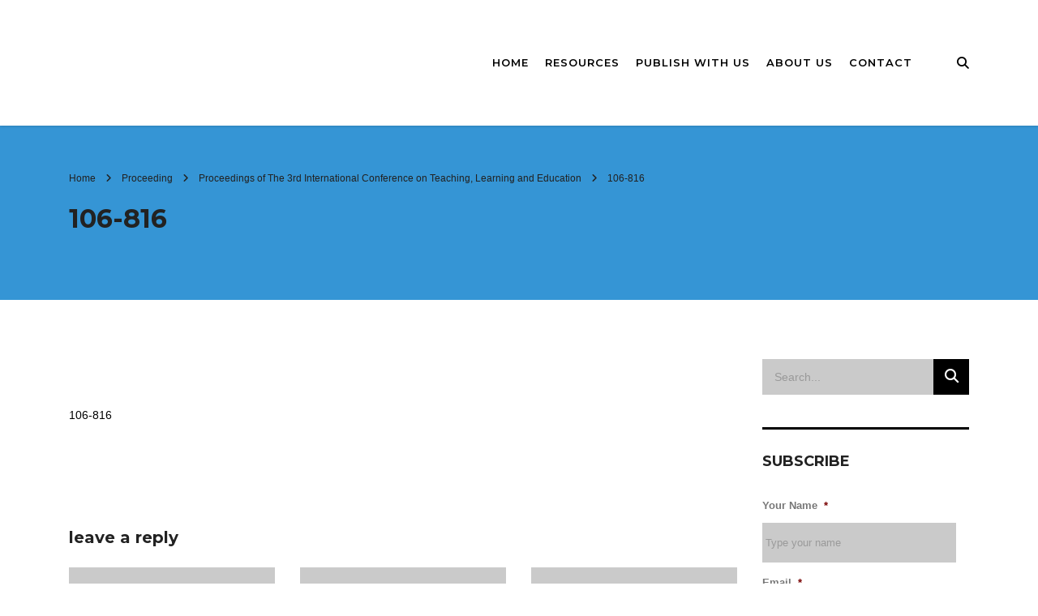

--- FILE ---
content_type: text/css; charset=UTF-8
request_url: https://www.dpublication.com/wp-content/cache/background-css/1/www.dpublication.com/wp-content/cache/min/1/wp-content/plugins/the-post-grid-pro/assets/css/thepostgrid.css?ver=1763626743&wpr_t=1763935735
body_size: 13598
content:
.paginationjs{line-height:1.6;font-family:Marmelad,"Lucida Grande",Arial,"Hiragino Sans GB",Georgia,sans-serif;font-size:14px;box-sizing:initial}.paginationjs:after{display:table;content:" ";clear:both}.paginationjs .paginationjs-pages{float:left}.paginationjs .paginationjs-pages ul{float:left;margin:0;padding:0}.paginationjs .paginationjs-go-button,.paginationjs .paginationjs-go-input,.paginationjs .paginationjs-nav{float:left;margin-left:10px;font-size:14px}.paginationjs .paginationjs-pages li{float:left;border:1px solid #aaa;border-right:none;list-style:none}.paginationjs .paginationjs-pages li>a{min-width:30px;height:28px;line-height:28px;display:block;background:#fff;font-size:14px;color:#333;text-decoration:none;text-align:center}.paginationjs .paginationjs-pages li>a:hover{background:#eee}.paginationjs .paginationjs-pages li.active{border:none}.paginationjs .paginationjs-pages li.active>a{height:30px;line-height:30px;background:#aaa;color:#fff}.paginationjs .paginationjs-pages li.disabled>a{opacity:.3}.paginationjs .paginationjs-pages li.disabled>a:hover{background:0 0}.paginationjs .paginationjs-pages li:first-child,.paginationjs .paginationjs-pages li:first-child>a{border-radius:3px 0 0 3px}.paginationjs .paginationjs-pages li:last-child{border-right:1px solid #aaa;border-radius:0 3px 3px 0}.paginationjs .paginationjs-pages li:last-child>a{border-radius:0 3px 3px 0}.paginationjs .paginationjs-go-input>input[type=text]{width:30px;height:28px;background:#fff;border-radius:3px;border:1px solid #aaa;padding:0;font-size:14px;text-align:center;vertical-align:baseline;outline:0;box-shadow:none;box-sizing:initial}.paginationjs .paginationjs-go-button>input[type=button]{min-width:40px;height:30px;line-height:28px;background:#fff;border-radius:3px;border:1px solid #aaa;text-align:center;padding:0 8px;font-size:14px;vertical-align:baseline;outline:0;box-shadow:none;color:#333;cursor:pointer;vertical-align:middle\9}.paginationjs.paginationjs-theme-blue .paginationjs-go-input>input[type=text],.paginationjs.paginationjs-theme-blue .paginationjs-pages li{border-color:#289de9}.paginationjs .paginationjs-go-button>input[type=button]:hover{background-color:#f8f8f8}.paginationjs .paginationjs-nav{height:30px;line-height:30px}.paginationjs .paginationjs-go-button,.paginationjs .paginationjs-go-input{margin-left:5px\9}.paginationjs.paginationjs-small{font-size:12px}.paginationjs.paginationjs-small .paginationjs-pages li>a{min-width:26px;height:24px;line-height:24px;font-size:12px}.paginationjs.paginationjs-small .paginationjs-pages li.active>a{height:26px;line-height:26px}.paginationjs.paginationjs-small .paginationjs-go-input{font-size:12px}.paginationjs.paginationjs-small .paginationjs-go-input>input[type=text]{width:26px;height:24px;font-size:12px}.paginationjs.paginationjs-small .paginationjs-go-button{font-size:12px}.paginationjs.paginationjs-small .paginationjs-go-button>input[type=button]{min-width:30px;height:26px;line-height:24px;padding:0 6px;font-size:12px}.paginationjs.paginationjs-small .paginationjs-nav{height:26px;line-height:26px;font-size:12px}.paginationjs.paginationjs-big{font-size:16px}.paginationjs.paginationjs-big .paginationjs-pages li>a{min-width:36px;height:34px;line-height:34px;font-size:16px}.paginationjs.paginationjs-big .paginationjs-pages li.active>a{height:36px;line-height:36px}.paginationjs.paginationjs-big .paginationjs-go-input{font-size:16px}.paginationjs.paginationjs-big .paginationjs-go-input>input[type=text]{width:36px;height:34px;font-size:16px}.paginationjs.paginationjs-big .paginationjs-go-button{font-size:16px}.paginationjs.paginationjs-big .paginationjs-go-button>input[type=button]{min-width:50px;height:36px;line-height:34px;padding:0 12px;font-size:16px}.paginationjs.paginationjs-big .paginationjs-nav{height:36px;line-height:36px;font-size:16px}.paginationjs.paginationjs-theme-blue .paginationjs-pages li>a{color:#289de9}.paginationjs.paginationjs-theme-blue .paginationjs-pages li>a:hover{background:#e9f4fc}.paginationjs.paginationjs-theme-blue .paginationjs-pages li.active>a{background:#289de9;color:#fff}.paginationjs.paginationjs-theme-blue .paginationjs-pages li.disabled>a:hover{background:0 0}.paginationjs.paginationjs-theme-blue .paginationjs-go-button>input[type=button]{background:#289de9;border-color:#289de9;color:#fff}.paginationjs.paginationjs-theme-green .paginationjs-go-input>input[type=text],.paginationjs.paginationjs-theme-green .paginationjs-pages li{border-color:#449d44}.paginationjs.paginationjs-theme-blue .paginationjs-go-button>input[type=button]:hover{background-color:#3ca5ea}.paginationjs.paginationjs-theme-green .paginationjs-pages li>a{color:#449d44}.paginationjs.paginationjs-theme-green .paginationjs-pages li>a:hover{background:#ebf4eb}.paginationjs.paginationjs-theme-green .paginationjs-pages li.active>a{background:#449d44;color:#fff}.paginationjs.paginationjs-theme-green .paginationjs-pages li.disabled>a:hover{background:0 0}.paginationjs.paginationjs-theme-green .paginationjs-go-button>input[type=button]{background:#449d44;border-color:#449d44;color:#fff}.paginationjs.paginationjs-theme-yellow .paginationjs-go-input>input[type=text],.paginationjs.paginationjs-theme-yellow .paginationjs-pages li{border-color:#ec971f}.paginationjs.paginationjs-theme-green .paginationjs-go-button>input[type=button]:hover{background-color:#55a555}.paginationjs.paginationjs-theme-yellow .paginationjs-pages li>a{color:#ec971f}.paginationjs.paginationjs-theme-yellow .paginationjs-pages li>a:hover{background:#fdf5e9}.paginationjs.paginationjs-theme-yellow .paginationjs-pages li.active>a{background:#ec971f;color:#fff}.paginationjs.paginationjs-theme-yellow .paginationjs-pages li.disabled>a:hover{background:0 0}.paginationjs.paginationjs-theme-yellow .paginationjs-go-button>input[type=button]{background:#ec971f;border-color:#ec971f;color:#fff}.paginationjs.paginationjs-theme-red .paginationjs-go-input>input[type=text],.paginationjs.paginationjs-theme-red .paginationjs-pages li{border-color:#c9302c}.paginationjs.paginationjs-theme-yellow .paginationjs-go-button>input[type=button]:hover{background-color:#eea135}.paginationjs.paginationjs-theme-red .paginationjs-pages li>a{color:#c9302c}.paginationjs.paginationjs-theme-red .paginationjs-pages li>a:hover{background:#faeaea}.paginationjs.paginationjs-theme-red .paginationjs-pages li.active>a{background:#c9302c;color:#fff}.paginationjs.paginationjs-theme-red .paginationjs-pages li.disabled>a:hover{background:0 0}.paginationjs.paginationjs-theme-red .paginationjs-go-button>input[type=button]{background:#c9302c;border-color:#c9302c;color:#fff}.paginationjs.paginationjs-theme-red .paginationjs-go-button>input[type=button]:hover{background-color:#ce4541}.paginationjs .paginationjs-pages li.paginationjs-next{border-right:1px solid #aaa\9}.paginationjs .paginationjs-go-input>input[type=text]{line-height:28px\9;vertical-align:middle\9}.paginationjs.paginationjs-big .paginationjs-pages li>a{line-height:36px\9}.paginationjs.paginationjs-big .paginationjs-go-input>input[type=text]{height:36px\9;line-height:36px\9}
/*!
 * animate.css -http://daneden.me/animate
 * Version - 3.5.2
 * Licensed under the MIT license - http://opensource.org/licenses/MIT
 *
 * Copyright (c) 2017 Daniel Eden
 */
 .animated{animation-duration:1s;animation-fill-mode:both}.animated.infinite{animation-iteration-count:infinite}.animated.hinge{animation-duration:2s}.animated.bounceIn,.animated.bounceOut,.animated.flipOutX,.animated.flipOutY{animation-duration:.75s}@keyframes bounce{0%,20%,53%,80%,to{animation-timing-function:cubic-bezier(.215,.61,.355,1);transform:translateZ(0)}40%,43%{animation-timing-function:cubic-bezier(.755,.05,.855,.06);transform:translate3d(0,-30px,0)}70%{animation-timing-function:cubic-bezier(.755,.05,.855,.06);transform:translate3d(0,-15px,0)}90%{transform:translate3d(0,-4px,0)}}.bounce{animation-name:bounce;transform-origin:center bottom}@keyframes flash{0%,50%,to{opacity:1}25%,75%{opacity:0}}.flash{animation-name:flash}@keyframes pulse{0%{transform:scaleX(1)}50%{transform:scale3d(1.05,1.05,1.05)}to{transform:scaleX(1)}}.pulse{animation-name:pulse}@keyframes rubberBand{0%{transform:scaleX(1)}30%{transform:scale3d(1.25,.75,1)}40%{transform:scale3d(.75,1.25,1)}50%{transform:scale3d(1.15,.85,1)}65%{transform:scale3d(.95,1.05,1)}75%{transform:scale3d(1.05,.95,1)}to{transform:scaleX(1)}}.rubberBand{animation-name:rubberBand}@keyframes shake{0%,to{transform:translateZ(0)}10%,30%,50%,70%,90%{transform:translate3d(-10px,0,0)}20%,40%,60%,80%{transform:translate3d(10px,0,0)}}.shake{animation-name:shake}@keyframes headShake{0%{transform:translateX(0)}6.5%{transform:translateX(-6px) rotateY(-9deg)}18.5%{transform:translateX(5px) rotateY(7deg)}31.5%{transform:translateX(-3px) rotateY(-5deg)}43.5%{transform:translateX(2px) rotateY(3deg)}50%{transform:translateX(0)}}.headShake{animation-timing-function:ease-in-out;animation-name:headShake}@keyframes swing{20%{transform:rotate(15deg)}40%{transform:rotate(-10deg)}60%{transform:rotate(5deg)}80%{transform:rotate(-5deg)}to{transform:rotate(0deg)}}.swing{transform-origin:top center;animation-name:swing}@keyframes tada{0%{transform:scaleX(1)}10%,20%{transform:scale3d(.9,.9,.9) rotate(-3deg)}30%,50%,70%,90%{transform:scale3d(1.1,1.1,1.1) rotate(3deg)}40%,60%,80%{transform:scale3d(1.1,1.1,1.1) rotate(-3deg)}to{transform:scaleX(1)}}.tada{animation-name:tada}@keyframes wobble{0%{transform:none}15%{transform:translate3d(-25%,0,0) rotate(-5deg)}30%{transform:translate3d(20%,0,0) rotate(3deg)}45%{transform:translate3d(-15%,0,0) rotate(-3deg)}60%{transform:translate3d(10%,0,0) rotate(2deg)}75%{transform:translate3d(-5%,0,0) rotate(-1deg)}to{transform:none}}.wobble{animation-name:wobble}@keyframes jello{0%,11.1%,to{transform:none}22.2%{transform:skewX(-12.5deg) skewY(-12.5deg)}33.3%{transform:skewX(6.25deg) skewY(6.25deg)}44.4%{transform:skewX(-3.125deg) skewY(-3.125deg)}55.5%{transform:skewX(1.5625deg) skewY(1.5625deg)}66.6%{transform:skewX(-.78125deg) skewY(-.78125deg)}77.7%{transform:skewX(.390625deg) skewY(.390625deg)}88.8%{transform:skewX(-.1953125deg) skewY(-.1953125deg)}}.jello{animation-name:jello;transform-origin:center}@keyframes bounceIn{0%,20%,40%,60%,80%,to{animation-timing-function:cubic-bezier(.215,.61,.355,1)}0%{opacity:0;transform:scale3d(.3,.3,.3)}20%{transform:scale3d(1.1,1.1,1.1)}40%{transform:scale3d(.9,.9,.9)}60%{opacity:1;transform:scale3d(1.03,1.03,1.03)}80%{transform:scale3d(.97,.97,.97)}to{opacity:1;transform:scaleX(1)}}.bounceIn{animation-name:bounceIn}@keyframes bounceInDown{0%,60%,75%,90%,to{animation-timing-function:cubic-bezier(.215,.61,.355,1)}0%{opacity:0;transform:translate3d(0,-3000px,0)}60%{opacity:1;transform:translate3d(0,25px,0)}75%{transform:translate3d(0,-10px,0)}90%{transform:translate3d(0,5px,0)}to{transform:none}}.bounceInDown{animation-name:bounceInDown}@keyframes bounceInLeft{0%,60%,75%,90%,to{animation-timing-function:cubic-bezier(.215,.61,.355,1)}0%{opacity:0;transform:translate3d(-3000px,0,0)}60%{opacity:1;transform:translate3d(25px,0,0)}75%{transform:translate3d(-10px,0,0)}90%{transform:translate3d(5px,0,0)}to{transform:none}}.bounceInLeft{animation-name:bounceInLeft}@keyframes bounceInRight{0%,60%,75%,90%,to{animation-timing-function:cubic-bezier(.215,.61,.355,1)}0%{opacity:0;transform:translate3d(3000px,0,0)}60%{opacity:1;transform:translate3d(-25px,0,0)}75%{transform:translate3d(10px,0,0)}90%{transform:translate3d(-5px,0,0)}to{transform:none}}.bounceInRight{animation-name:bounceInRight}@keyframes bounceInUp{0%,60%,75%,90%,to{animation-timing-function:cubic-bezier(.215,.61,.355,1)}0%{opacity:0;transform:translate3d(0,3000px,0)}60%{opacity:1;transform:translate3d(0,-20px,0)}75%{transform:translate3d(0,10px,0)}90%{transform:translate3d(0,-5px,0)}to{transform:translateZ(0)}}.bounceInUp{animation-name:bounceInUp}@keyframes bounceOut{20%{transform:scale3d(.9,.9,.9)}50%,55%{opacity:1;transform:scale3d(1.1,1.1,1.1)}to{opacity:0;transform:scale3d(.3,.3,.3)}}.bounceOut{animation-name:bounceOut}@keyframes bounceOutDown{20%{transform:translate3d(0,10px,0)}40%,45%{opacity:1;transform:translate3d(0,-20px,0)}to{opacity:0;transform:translate3d(0,2000px,0)}}.bounceOutDown{animation-name:bounceOutDown}@keyframes bounceOutLeft{20%{opacity:1;transform:translate3d(20px,0,0)}to{opacity:0;transform:translate3d(-2000px,0,0)}}.bounceOutLeft{animation-name:bounceOutLeft}@keyframes bounceOutRight{20%{opacity:1;transform:translate3d(-20px,0,0)}to{opacity:0;transform:translate3d(2000px,0,0)}}.bounceOutRight{animation-name:bounceOutRight}@keyframes bounceOutUp{20%{transform:translate3d(0,-10px,0)}40%,45%{opacity:1;transform:translate3d(0,20px,0)}to{opacity:0;transform:translate3d(0,-2000px,0)}}.bounceOutUp{animation-name:bounceOutUp}@keyframes fadeIn{0%{opacity:0}to{opacity:1}}.fadeIn{animation-name:fadeIn}@keyframes fadeInDown{0%{opacity:0;transform:translate3d(0,-100%,0)}to{opacity:1;transform:none}}.fadeInDown{animation-name:fadeInDown}@keyframes fadeInDownBig{0%{opacity:0;transform:translate3d(0,-2000px,0)}to{opacity:1;transform:none}}.fadeInDownBig{animation-name:fadeInDownBig}@keyframes fadeInLeft{0%{opacity:0;transform:translate3d(-100%,0,0)}to{opacity:1;transform:none}}.fadeInLeft{animation-name:fadeInLeft}@keyframes fadeInLeftBig{0%{opacity:0;transform:translate3d(-2000px,0,0)}to{opacity:1;transform:none}}.fadeInLeftBig{animation-name:fadeInLeftBig}@keyframes fadeInRight{0%{opacity:0;transform:translate3d(100%,0,0)}to{opacity:1;transform:none}}.fadeInRight{animation-name:fadeInRight}@keyframes fadeInRightBig{0%{opacity:0;transform:translate3d(2000px,0,0)}to{opacity:1;transform:none}}.fadeInRightBig{animation-name:fadeInRightBig}@keyframes fadeInUp{0%{opacity:0;transform:translate3d(0,100%,0)}to{opacity:1;transform:none}}.fadeInUp{animation-name:fadeInUp}@keyframes fadeInUpBig{0%{opacity:0;transform:translate3d(0,2000px,0)}to{opacity:1;transform:none}}.fadeInUpBig{animation-name:fadeInUpBig}@keyframes fadeOut{0%{opacity:1}to{opacity:0}}.fadeOut{animation-name:fadeOut}@keyframes fadeOutDown{0%{opacity:1}to{opacity:0;transform:translate3d(0,100%,0)}}.fadeOutDown{animation-name:fadeOutDown}@keyframes fadeOutDownBig{0%{opacity:1}to{opacity:0;transform:translate3d(0,2000px,0)}}.fadeOutDownBig{animation-name:fadeOutDownBig}@keyframes fadeOutLeft{0%{opacity:1}to{opacity:0;transform:translate3d(-100%,0,0)}}.fadeOutLeft{animation-name:fadeOutLeft}@keyframes fadeOutLeftBig{0%{opacity:1}to{opacity:0;transform:translate3d(-2000px,0,0)}}.fadeOutLeftBig{animation-name:fadeOutLeftBig}@keyframes fadeOutRight{0%{opacity:1}to{opacity:0;transform:translate3d(100%,0,0)}}.fadeOutRight{animation-name:fadeOutRight}@keyframes fadeOutRightBig{0%{opacity:1}to{opacity:0;transform:translate3d(2000px,0,0)}}.fadeOutRightBig{animation-name:fadeOutRightBig}@keyframes fadeOutUp{0%{opacity:1}to{opacity:0;transform:translate3d(0,-100%,0)}}.fadeOutUp{animation-name:fadeOutUp}@keyframes fadeOutUpBig{0%{opacity:1}to{opacity:0;transform:translate3d(0,-2000px,0)}}.fadeOutUpBig{animation-name:fadeOutUpBig}@keyframes flip{0%{transform:perspective(400px) rotateY(-1turn);animation-timing-function:ease-out}40%{transform:perspective(400px) translateZ(150px) rotateY(-190deg);animation-timing-function:ease-out}50%{transform:perspective(400px) translateZ(150px) rotateY(-170deg);animation-timing-function:ease-in}80%{transform:perspective(400px) scale3d(.95,.95,.95);animation-timing-function:ease-in}to{transform:perspective(400px);animation-timing-function:ease-in}}.animated.flip{-webkit-backface-visibility:visible;backface-visibility:visible;animation-name:flip}@keyframes flipInX{0%{transform:perspective(400px) rotateX(90deg);animation-timing-function:ease-in;opacity:0}40%{transform:perspective(400px) rotateX(-20deg);animation-timing-function:ease-in}60%{transform:perspective(400px) rotateX(10deg);opacity:1}80%{transform:perspective(400px) rotateX(-5deg)}to{transform:perspective(400px)}}.flipInX{-webkit-backface-visibility:visible!important;backface-visibility:visible!important;animation-name:flipInX}@keyframes flipInY{0%{transform:perspective(400px) rotateY(90deg);animation-timing-function:ease-in;opacity:0}40%{transform:perspective(400px) rotateY(-20deg);animation-timing-function:ease-in}60%{transform:perspective(400px) rotateY(10deg);opacity:1}80%{transform:perspective(400px) rotateY(-5deg)}to{transform:perspective(400px)}}.flipInY{-webkit-backface-visibility:visible!important;backface-visibility:visible!important;animation-name:flipInY}@keyframes flipOutX{0%{transform:perspective(400px)}30%{transform:perspective(400px) rotateX(-20deg);opacity:1}to{transform:perspective(400px) rotateX(90deg);opacity:0}}.flipOutX{animation-name:flipOutX;-webkit-backface-visibility:visible!important;backface-visibility:visible!important}@keyframes flipOutY{0%{transform:perspective(400px)}30%{transform:perspective(400px) rotateY(-15deg);opacity:1}to{transform:perspective(400px) rotateY(90deg);opacity:0}}.flipOutY{-webkit-backface-visibility:visible!important;backface-visibility:visible!important;animation-name:flipOutY}@keyframes lightSpeedIn{0%{transform:translate3d(100%,0,0) skewX(-30deg);opacity:0}60%{transform:skewX(20deg);opacity:1}80%{transform:skewX(-5deg);opacity:1}to{transform:none;opacity:1}}.lightSpeedIn{animation-name:lightSpeedIn;animation-timing-function:ease-out}@keyframes lightSpeedOut{0%{opacity:1}to{transform:translate3d(100%,0,0) skewX(30deg);opacity:0}}.lightSpeedOut{animation-name:lightSpeedOut;animation-timing-function:ease-in}@keyframes rotateIn{0%{transform-origin:center;transform:rotate(-200deg);opacity:0}to{transform-origin:center;transform:none;opacity:1}}.rotateIn{animation-name:rotateIn}@keyframes rotateInDownLeft{0%{transform-origin:left bottom;transform:rotate(-45deg);opacity:0}to{transform-origin:left bottom;transform:none;opacity:1}}.rotateInDownLeft{animation-name:rotateInDownLeft}@keyframes rotateInDownRight{0%{transform-origin:right bottom;transform:rotate(45deg);opacity:0}to{transform-origin:right bottom;transform:none;opacity:1}}.rotateInDownRight{animation-name:rotateInDownRight}@keyframes rotateInUpLeft{0%{transform-origin:left bottom;transform:rotate(45deg);opacity:0}to{transform-origin:left bottom;transform:none;opacity:1}}.rotateInUpLeft{animation-name:rotateInUpLeft}@keyframes rotateInUpRight{0%{transform-origin:right bottom;transform:rotate(-90deg);opacity:0}to{transform-origin:right bottom;transform:none;opacity:1}}.rotateInUpRight{animation-name:rotateInUpRight}@keyframes rotateOut{0%{transform-origin:center;opacity:1}to{transform-origin:center;transform:rotate(200deg);opacity:0}}.rotateOut{animation-name:rotateOut}@keyframes rotateOutDownLeft{0%{transform-origin:left bottom;opacity:1}to{transform-origin:left bottom;transform:rotate(45deg);opacity:0}}.rotateOutDownLeft{animation-name:rotateOutDownLeft}@keyframes rotateOutDownRight{0%{transform-origin:right bottom;opacity:1}to{transform-origin:right bottom;transform:rotate(-45deg);opacity:0}}.rotateOutDownRight{animation-name:rotateOutDownRight}@keyframes rotateOutUpLeft{0%{transform-origin:left bottom;opacity:1}to{transform-origin:left bottom;transform:rotate(-45deg);opacity:0}}.rotateOutUpLeft{animation-name:rotateOutUpLeft}@keyframes rotateOutUpRight{0%{transform-origin:right bottom;opacity:1}to{transform-origin:right bottom;transform:rotate(90deg);opacity:0}}.rotateOutUpRight{animation-name:rotateOutUpRight}@keyframes hinge{0%{transform-origin:top left;animation-timing-function:ease-in-out}20%,60%{transform:rotate(80deg);transform-origin:top left;animation-timing-function:ease-in-out}40%,80%{transform:rotate(60deg);transform-origin:top left;animation-timing-function:ease-in-out;opacity:1}to{transform:translate3d(0,700px,0);opacity:0}}.hinge{animation-name:hinge}@keyframes jackInTheBox{0%{opacity:0;transform:scale(.1) rotate(30deg);transform-origin:center bottom}50%{transform:rotate(-10deg)}70%{transform:rotate(3deg)}to{opacity:1;transform:scale(1)}}.jackInTheBox{animation-name:jackInTheBox}@keyframes rollIn{0%{opacity:0;transform:translate3d(-100%,0,0) rotate(-120deg)}to{opacity:1;transform:none}}.rollIn{animation-name:rollIn}@keyframes rollOut{0%{opacity:1}to{opacity:0;transform:translate3d(100%,0,0) rotate(120deg)}}.rollOut{animation-name:rollOut}@keyframes zoomIn{0%{opacity:0;transform:scale3d(.3,.3,.3)}50%{opacity:1}}.zoomIn{animation-name:zoomIn}@keyframes zoomInDown{0%{opacity:0;transform:scale3d(.1,.1,.1) translate3d(0,-1000px,0);animation-timing-function:cubic-bezier(.55,.055,.675,.19)}60%{opacity:1;transform:scale3d(.475,.475,.475) translate3d(0,60px,0);animation-timing-function:cubic-bezier(.175,.885,.32,1)}}.zoomInDown{animation-name:zoomInDown}@keyframes zoomInLeft{0%{opacity:0;transform:scale3d(.1,.1,.1) translate3d(-1000px,0,0);animation-timing-function:cubic-bezier(.55,.055,.675,.19)}60%{opacity:1;transform:scale3d(.475,.475,.475) translate3d(10px,0,0);animation-timing-function:cubic-bezier(.175,.885,.32,1)}}.zoomInLeft{animation-name:zoomInLeft}@keyframes zoomInRight{0%{opacity:0;transform:scale3d(.1,.1,.1) translate3d(1000px,0,0);animation-timing-function:cubic-bezier(.55,.055,.675,.19)}60%{opacity:1;transform:scale3d(.475,.475,.475) translate3d(-10px,0,0);animation-timing-function:cubic-bezier(.175,.885,.32,1)}}.zoomInRight{animation-name:zoomInRight}@keyframes zoomInUp{0%{opacity:0;transform:scale3d(.1,.1,.1) translate3d(0,1000px,0);animation-timing-function:cubic-bezier(.55,.055,.675,.19)}60%{opacity:1;transform:scale3d(.475,.475,.475) translate3d(0,-60px,0);animation-timing-function:cubic-bezier(.175,.885,.32,1)}}.zoomInUp{animation-name:zoomInUp}@keyframes zoomOut{0%{opacity:1}50%{opacity:0;transform:scale3d(.3,.3,.3)}to{opacity:0}}.zoomOut{animation-name:zoomOut}@keyframes zoomOutDown{40%{opacity:1;transform:scale3d(.475,.475,.475) translate3d(0,-60px,0);animation-timing-function:cubic-bezier(.55,.055,.675,.19)}to{opacity:0;transform:scale3d(.1,.1,.1) translate3d(0,2000px,0);transform-origin:center bottom;animation-timing-function:cubic-bezier(.175,.885,.32,1)}}.zoomOutDown{animation-name:zoomOutDown}@keyframes zoomOutLeft{40%{opacity:1;transform:scale3d(.475,.475,.475) translate3d(42px,0,0)}to{opacity:0;transform:scale(.1) translate3d(-2000px,0,0);transform-origin:left center}}.zoomOutLeft{animation-name:zoomOutLeft}@keyframes zoomOutRight{40%{opacity:1;transform:scale3d(.475,.475,.475) translate3d(-42px,0,0)}to{opacity:0;transform:scale(.1) translate3d(2000px,0,0);transform-origin:right center}}.zoomOutRight{animation-name:zoomOutRight}@keyframes zoomOutUp{40%{opacity:1;transform:scale3d(.475,.475,.475) translate3d(0,60px,0);animation-timing-function:cubic-bezier(.55,.055,.675,.19)}to{opacity:0;transform:scale3d(.1,.1,.1) translate3d(0,-2000px,0);transform-origin:center bottom;animation-timing-function:cubic-bezier(.175,.885,.32,1)}}.zoomOutUp{animation-name:zoomOutUp}@keyframes slideInDown{0%{transform:translate3d(0,-100%,0);visibility:visible}to{transform:translateZ(0)}}.slideInDown{animation-name:slideInDown}@keyframes slideInLeft{0%{transform:translate3d(-100%,0,0);visibility:visible}to{transform:translateZ(0)}}.slideInLeft{animation-name:slideInLeft}@keyframes slideInRight{0%{transform:translate3d(100%,0,0);visibility:visible}to{transform:translateZ(0)}}.slideInRight{animation-name:slideInRight}@keyframes slideInUp{0%{transform:translate3d(0,100%,0);visibility:visible}to{transform:translateZ(0)}}.slideInUp{animation-name:slideInUp}@keyframes slideOutDown{0%{transform:translateZ(0)}to{visibility:hidden;transform:translate3d(0,100%,0)}}.slideOutDown{animation-name:slideOutDown}@keyframes slideOutLeft{0%{transform:translateZ(0)}to{visibility:hidden;transform:translate3d(-100%,0,0)}}.slideOutLeft{animation-name:slideOutLeft}@keyframes slideOutRight{0%{transform:translateZ(0)}to{visibility:hidden;transform:translate3d(100%,0,0)}}.slideOutRight{animation-name:slideOutRight}@keyframes slideOutUp{0%{transform:translateZ(0)}to{visibility:hidden;transform:translate3d(0,-100%,0)}}.slideOutUp{animation-name:slideOutUp}html.rt-model-open,body.rt-model-open,.rt-model-open{overflow:hidden}.rt-tpg-container *{-webkit-box-sizing:border-box;-moz-box-sizing:border-box;box-sizing:border-box}.rt-tpg-container *:before,.rt-tpg-container *:after{-webkit-box-sizing:border-box;-moz-box-sizing:border-box;box-sizing:border-box}.rt-container{margin-right:auto;margin-left:auto;padding-left:15px;padding-right:15px}.rt-container-fluid{margin-right:auto;margin-left:auto;padding-left:15px;padding-right:15px}.rt-tpg-container ul{margin:0}.rt-tpg-container i{margin-right:5px}.clearfix:before,.clearfix:after,.rt-container-fluid:before,.rt-container-fluid:after,.rt-row:before,.rt-row:after{content:" ";display:table}.clearfix:after,.rt-container:after,.rt-container-fluid:after,.rt-row:after{clear:both}.rt-row{margin-left:-15px;margin-right:-15px}.rt-col-xs-1,.rt-col-sm-1,.rt-col-md-1,.rt-col-lg-1,.rt-col-xs-2,.rt-col-sm-2,.rt-col-md-2,.rt-col-lg-2,.rt-col-xs-3,.rt-col-sm-3,.rt-col-md-3,.rt-col-lg-3,.rt-col-xs-4,.rt-col-sm-4,.rt-col-md-4,.rt-col-lg-4,.rt-col-xs-5,.rt-col-sm-5,.rt-col-md-5,.rt-col-lg-5,.rt-col-xs-6,.rt-col-sm-6,.rt-col-md-6,.rt-col-lg-6,.rt-col-xs-7,.rt-col-sm-7,.rt-col-md-7,.rt-col-lg-7,.rt-col-xs-8,.rt-col-sm-8,.rt-col-md-8,.rt-col-lg-8,.rt-col-xs-9,.rt-col-sm-9,.rt-col-md-9,.rt-col-lg-9,.rt-col-xs-10,.rt-col-sm-10,.rt-col-md-10,.rt-col-lg-10,.rt-col-xs-11,.rt-col-sm-11,.rt-col-md-11,.rt-col-lg-11,.rt-col-xs-12,.rt-col-sm-12,.rt-col-md-12,.rt-col-lg-12,.rt-col-xs-24,.rt-col-sm-24,.rt-col-md-24,.rt-col-lg-24{position:relative;min-height:1px;padding-left:15px;padding-right:15px}.rt-col-xs-1,.rt-col-xs-2,.rt-col-xs-3,.rt-col-xs-4,.rt-col-xs-5,.rt-col-xs-6,.rt-col-xs-7,.rt-col-xs-8,.rt-col-xs-9,.rt-col-xs-10,.rt-col-xs-11,.rt-col-xs-12,.rt-col-xs-24{float:left}.rt-col-xs-24{width:20%}.rt-col-xs-12{width:100%}.rt-col-xs-11{width:91.66666667%}.rt-col-xs-10{width:83.33333333%}.rt-col-xs-9{width:75%}.rt-col-xs-8{width:66.66666667%}.rt-col-xs-7{width:58.33333333%}.rt-col-xs-6{width:50%}.rt-col-xs-5{width:41.66666667%}.rt-col-xs-4{width:33.33333333%}.rt-col-xs-3{width:25%}.rt-col-xs-2{width:16.66666667%}.rt-col-xs-1{width:8.33333333%}#rt-main{margin:35px auto}.rt-tpg-container h3.entry-title{line-height:1.25;margin:0 0 12px}.rt-tpg-container .offset-big h3.entry-title{margin:20px 0 15px}.rt-tpg-container .owl-controls .owl-dots{margin-top:15px}.rt-tpg-container .rt-equal-height,.rt-tpg-container .masonry-grid-item,.rt-tpg-container .even-grid-item{margin-bottom:30px}.rt-tpg-container button{border:none;padding:10px 15px}.rt-tpg-container .rt-tgp-load-more button{background:#8e8e8e;border-radius:4px}body .rt-tpg-container .entry-content{margin:0}.rt-tpg-container .tpg-wc-product-filter{margin-bottom:15px;text-align:right;padding-right:15px}.rt-img-holder>a{text-align:center;display:block}.rt-img-responsive{max-width:100%;display:block;height:auto}.rt-tpg-container .no-margin{margin:0px!important;padding:0px!important}span.more-loading{background:var(--wpr-bg-56fc18b5-ba64-484d-bf97-9bcac89472ed) center right no-repeat;padding-right:20px;display:inline-block}.rt-tgp-scroll-load-more,.rt-tgp-load-more{text-align:center;margin:20px 0;display:block;margin-top:30px}.post-meta-user,.post-meta-tags{padding:0;margin-bottom:10px;line-height:1.5;font-size:95%}.post-meta-user span,.post-meta-tags span{display:inline-block;padding-right:8px}.post-meta-user span.comment-link{text-align:right;float:right;padding-right:0}.post-meta-user span.post-tags-links{padding-right:0}.rt-tpg-container .rt-holder .read-more{padding:6px 10px;float:right}.rt-tpg-container .rt-holder .entry-content p{margin-bottom:10px}.rt-tpg-container .tpg-iso-filter{text-align:center;margin:15px 0 45px}.rt-tpg-container .tpg-iso-filter input[type="text"]{padding:6px;margin-left:4px}.rt-tpg-container .tpg-iso-filter>div{display:inline-block}.rt-tpg-container .rt-tpg-isotope-buttons .selected{background:#1e73be}.rt-tpg-container .rt-tpg-isotope-buttons button{border:none;margin:4px;padding:9px 10px;outline:0;text-transform:none;font-weight:400;background:#8e8e8e;color:#fff;border-radius:3px;box-shadow:none!important;text-shadow:none!important}.rt-tpg-container .rt-tpg-isotope-buttons button{box-shadow:none!important;text-shadow:none!important}.rt-tpg-container .owl-theme .owl-nav{margin-top:0}.rt-tpg-container .owl-nav{position:absolute;top:-40px!important;right:0}.rt-tpg-container .owl-theme .owl-controls .owl-nav>div{padding:4px 10px}.rt-tpg-container .owl-theme .owl-controls i{margin-right:0}.rt-tpg-social-share{display:inline-block;margin:0 0;float:left;font-weight:700}.rt-tpg-social-share:after{display:block;clear:both;content:''}.rt-tpg-social-share a{display:inline-block;padding:3px 6px;margin-right:0;outline:none}.rt-tpg-social-share a i{font-size:16px;outline:none}.rt-tpg-social-share a.facebook i{color:#3b5998!important}.rt-tpg-social-share a.facebook:hover i{color:#456dc2!important}.rt-tpg-social-share a.twitter i{color:#00aced!important}.rt-tpg-social-share a.twitter:hover i{color:#1ab8f5!important}.rt-tpg-social-share a.google-plus i{color:#dd4b39!important}.rt-tpg-social-share a.google-plus:hover i{color:#e9604e!important}.rt-tpg-social-share a.linkedin i{color:#007bb6!important}.rt-tpg-social-share a.linkedin:hover i{color:#289bd3!important}.rt-tpg-social-share a.pinterest{color:#cb2027}.rt-tpg-container .tpg-pre-loader{position:relative;overflow:hidden}.rt-tpg-container .rt-loading-overlay{opacity:0;visibility:hidden;position:absolute;top:0;left:0;width:100%;height:100%;z-index:1;background-color:#fff}.rt-tpg-container .rt-loading{color:#fb4c35;position:absolute;top:60px;left:50%;margin-left:-16px;z-index:2;opacity:0;visibility:hidden}.rt-tpg-container .tpg-pre-loader .rt-loading-overlay{opacity:.8;visibility:visible}.rt-tpg-container .tpg-pre-loader .rt-loading{opacity:1;visibility:visible}.rt-ball-clip-rotate{width:32px;height:32px}.rt-ball-clip-rotate{display:block;font-size:0;color:#fff}.rt-ball-clip-rotate,.rt-ball-clip-rotate>div{position:relative;-webkit-box-sizing:border-box;-moz-box-sizing:border-box;box-sizing:border-box}.rt-ball-clip-rotate>div{display:inline-block;float:none;background-color:currentColor;border:0 solid currentColor}.rt-ball-clip-rotate>div{width:32px;height:32px;background:transparent;border-width:2px;border-bottom-color:transparent;border-radius:100%;-webkit-animation:ball-clip-rotate 0.75s linear infinite;-moz-animation:ball-clip-rotate 0.75s linear infinite;-o-animation:ball-clip-rotate 0.75s linear infinite;animation:ball-clip-rotate 0.75s linear infinite}.rt-layout-filter-container.rt-clear:after{clear:both;display:block;content:""}.rt-clear:after,.rt-clear::-ms-ticks-after{clear:both;display:block;content:""}.rt-layout-filter-container{font-size:0;line-height:0;padding:0;margin:-5px -5px 30px}.rt-filter-item-wrap.rt-filter-button-wrap span.rt-filter-button-item{padding:8px 10px;border:1px solid;margin:4px;display:inline-block}.rt-filter-item-wrap.rt-filter-button-wrap span.rt-filter-button-item.selected,.rt-filter-item-wrap.rt-filter-button-wrap span.rt-filter-button-item:hover{background:#222;color:#b4b4b4}.rt-filter-item-wrap.rt-order-by-action,.rt-filter-item-wrap.rt-sort-order-action{float:right}.rt-layout-filter-container .rt-filter-wrap .rt-filter-item-wrap{line-height:1.55;display:inline-block;vertical-align:top;font-size:13px;letter-spacing:.1em;text-transform:uppercase;margin:4px;padding:8px 10px;cursor:pointer;position:relative;border:1px solid transparent;user-select:none;-webkit-user-select:none;-moz-user-select:none;transition:background-color 0.2s ease-in-out,color 0.2s ease-in-out,border-color 0.2s ease-in-out;-webkit-transition:background-color 0.2s ease-in-out,color 0.2s ease-in-out,border-color 0.2s ease-in-out;-ms-transition:background-color 0.2s ease-in-out,color 0.2s ease-in-out,border-color 0.2s ease-in-out;color:#666}.rt-layout-filter-container .rt-filter-wrap .rt-filter-button-wrap{padding:0}.rt-layout-filter-container .rt-filter-wrap .rt-filter-button-item .rt-filter-sub-tax{display:none}.rt-layout-filter-container .rt-filter-sub-tax.sub-button-group{margin:0 4px}.rt-layout-filter-container .rt-filter-sub-tax.sub-button-group .rt-filter-button-item{cursor:pointer}.rt-layout-filter-container>.rt-filter-sub-tax.sub-button-group>span{padding:8px 10px;border:1px solid;margin:4px;display:inline-block;line-height:1.55;vertical-align:top;font-size:13px;letter-spacing:.1em;text-transform:uppercase}.rt-layout-filter-container .rt-filter-wrap .rt-filter-item-wrap.rt-filter-dropdown-wrap{border:1px solid #666;color:#666;position:relative}.rt-layout-filter-container .rt-filter-wrap .rt-filter-item-wrap.rt-filter-dropdown-wrap:hover{border-color:#222;color:#222}.rt-layout-filter-container .rt-filter-wrap .rt-filter-item-wrap.rt-sort-order-action:hover{border-color:#222}.rt-layout-filter-container .rt-filter-wrap .rt-filter-item-wrap.rt-filter-dropdown-wrap>.rt-filter-dropdown-default{min-width:135px;max-width:135px;overflow:hidden;text-overflow:ellipsis;text-align:center;display:block;white-space:nowrap}.rt-layout-filter-container .rt-filter-wrap .rt-filter-item-wrap.rt-filter-dropdown-wrap .rt-filter-dropdown{display:block;position:absolute;top:100%;left:-1px;right:-1px;background-color:#222;z-index:2;margin-top:1px;border:none;opacity:0;visibility:hidden;transition:opacity 0.3s ease-in-out,visibility 0.3s ease-in-out;-webkit-transition:opacity 0.3s ease-in-out,visibility 0.3s ease-in-out;-ms-transition:opacity 0.3s ease-in-out,visibility 0.3s ease-in-out}.rt-layout-filter-container .rt-filter-wrap .rt-filter-item-wrap.rt-filter-dropdown-wrap.active-dropdown .rt-filter-dropdown{opacity:1;visibility:visible}.rt-layout-filter-container .rt-filter-wrap .rt-filter-item-wrap.rt-filter-dropdown-wrap.active-dropdown .rt-arrow-angle{transform:rotate(180deg);-webkit-transform:rotate(180deg);-ms-transform:rotate(180deg)}.rt-layout-filter-container .rt-filter-wrap .rt-filter-item-wrap.rt-filter-dropdown-wrap .rt-filter-dropdown .rt-filter-dropdown-item{display:block;padding:10px 15px 9px 15px;border-bottom:1px solid #323232;color:#b4b4b4;text-align:center}.rt-filter-dropdown-item .sub-dropdown-wrap,.rt-filter-dropdown-default .sub-dropdown-wrap{display:none!important}.rt-layout-filter-container .rt-filter-wrap .rt-filter-item-wrap.rt-filter-dropdown-wrap .rt-arrow-angle{letter-spacing:0;transition:transform 0.2s ease-in-out;-webkit-transition:transform 0.2s ease-in-out;-ms-transition:transform 0.2s ease-in-out;backface-visibility:hidden;-webkit-backface-visibility:hidden}.rt-layout-filter-container .rt-filter-wrap .rt-filter-item-wrap.rt-sort-order-action{border:1px solid #666;color:#666;position:relative;min-width:38px}.rt-filter-item-wrap.rt-sort-order-action .rt-sort-order-action-arrow{position:static}.rt-filter-item-wrap.rt-sort-order-action .rt-sort-order-action-arrow>span{display:block;position:absolute;width:14px;height:8px;top:50%;left:50%;margin-top:-4px;margin-left:-7px;backface-visibility:hidden;-webkit-backface-visibility:hidden;transition:transform 0.2s ease-in-out;-webkit-transition:transform 0.2s ease-in-out;-ms-transition:transform 0.2s ease-in-out}.rt-filter-item-wrap.rt-sort-order-action .rt-sort-order-action-arrow[data-sort-order="ASC"]>span{transform:rotate(180deg);-webkit-transform:rotate(180deg);-ms-transform:rotate(180deg)}.rt-filter-item-wrap.rt-sort-order-action .rt-sort-order-action-arrow>span:before{content:'';display:block;width:2px;height:9px;position:absolute;background-color:#666;transform:rotate(-45deg);-webkit-transform:rotate(-45deg);-ms-transform:rotate(-45deg);top:0;left:3px;transition:background-color 0.2s ease-in-out;-webkit-transition:background-color 0.2s ease-in-out;-ms-transition:background-color 0.2s ease-in-out}.rt-filter-item-wrap.rt-sort-order-action .rt-sort-order-action-arrow>span:after{content:'';display:block;width:2px;height:9px;position:absolute;background-color:#666;transform:rotate(45deg);-webkit-transform:rotate(45deg);-ms-transform:rotate(45deg);top:0;left:9px;transition:background-color 0.2s ease-in-out;-webkit-transition:background-color 0.2s ease-in-out;-ms-transition:background-color 0.2s ease-in-out}.rt-layout-filter-container .rt-filter-wrap .rt-filter-item-wrap.rt-search-filter-wrap{padding:0;position:relative;float:right}.rt-filter-item-wrap.rt-search-filter-wrap input.rt-search-input{-webkit-appearance:none;-moz-appearance:none;appearance:none;padding:10px;background:transparent;font-size:12px;font-weight:600;font-family:"Dosis",sans-serif;border:1px solid #666;color:#666}.rt-filter-item-wrap.rt-search-filter-wrap span.rt-action{position:absolute;right:5px;top:6px;font-size:15px;display:inline-block;cursor:pointer}.rt-filter-item-wrap.rt-search-filter-wrap .rt-search-input::-webkit-input-placeholder{font-size:12px;font-weight:600;font-family:"Dosis",sans-serif}.rt-filter-item-wrap.rt-search-filter-wrap .rt-search-input::-moz-placeholder{font-size:12px;font-weight:600;font-family:"Dosis",sans-serif}.rt-filter-item-wrap.rt-search-filter-wrap .rt-search-input:-ms-input-placeholder{font-size:12px;font-weight:600;font-family:"Dosis",sans-serif}.rt-filter-item-wrap.rt-search-filter-wrap .rt-search-input:-moz-placeholder{font-size:12px;font-weight:600;font-family:"Dosis",sans-serif}@media (max-width:600px){.rt-filter-item-wrap.rt-tax-filter.rt-filter-dropdown-wrap{display:block;margin-bottom:10px}.rt-layout-filter-container .rt-filter-wrap .rt-filter-item-wrap.rt-filter-dropdown-wrap>.rt-filter-dropdown-default{margin:0 auto}}.rt-tpg-social-share.a{position:relative}body>.rt-tooltip{font-size:100%;position:absolute;z-index:9999;-o-box-shadow:0 0 5px #aaa;-moz-box-shadow:0 0 5px #aaa;-webkit-box-shadow:0 0 5px #aaa;box-shadow:0 0 5px #aaa;color:#fff;border-radius:3px;background:#666;padding:5px 10px;border-width:2px;opacity:0;-webkit-transition:opacity 1s ease-in-out;-moz-transition:opacity 1s ease-in-out;-ms-transition:opacity 1s ease-in-out;-o-transition:opacity 1s ease-in-out;transition:opacity 1s ease-in-out}body>.rt-tooltip .rt-tooltip-content{font-size:90%}body>.rt-tooltip,body>.rt-tooltip .rt-tooltip-bottom:after{background:#666;border-radius:2px}body>.rt-tooltip .rt-tooltip-bottom{width:70px;height:18px;overflow:hidden;position:absolute;left:50%;margin-left:-32px;bottom:-16px}body>.rt-tooltip .rt-tooltip-bottom:after{content:"";position:absolute;left:20px;top:-20px;width:25px;height:25px;-webkit-transform:rotate(45deg);-moz-transform:rotate(45deg);-ms-transform:rotate(45deg);-o-transform:rotate(45deg);tranform:rotate(45deg)}.rt-tpg-container .layout1 .rt-holder .rt-img-holder,.rt-tpg-container .isotope1 .rt-holder .rt-img-holder,.rt-tpg-container .carousel1 .rt-holder .rt-img-holder{position:relative;overflow:hidden}.rt-tpg-container .layout1 .rt-holder .rt-img-holder img,.rt-tpg-container .isotope1 .rt-holder .rt-img-holder img,.rt-tpg-container .carousel1 .rt-holder .rt-img-holder img{-webkit-transition:all 1.1s ease;-moz-transition:all 1.1s ease;-o-transition:all 1.1s ease;-ms-transition:all 1.1s ease;transition:all 1.1s ease;max-width:100%}.rt-tpg-container .layout1 .rt-holder .rt-img-holder:hover img,.rt-tpg-container .isotope1 .rt-holder .rt-img-holder:hover img,.rt-tpg-container .carousel1 .rt-holder .rt-img-holder:hover img{-webkit-transform:scale(1.1);-moz-transform:scale(1.1);-ms-transform:scale(1.1);-o-transform:scale(1.1);transform:scale(1.1)}.rt-tpg-container .layout1 .rt-holder .rt-detail,.rt-tpg-container .isotope1 .rt-holder .rt-detail,.rt-tpg-container .carousel1 .rt-holder .rt-detail{background:#fff;padding:15px 0}.rt-tpg-container .layout1 .rt-holder .rt-detail h3,.rt-tpg-container .isotope1 .rt-holder .rt-detail h3,.rt-tpg-container .carousel1 .rt-holder .rt-detail h3{font-size:26px;line-height:1.25;margin:0 0 18px;font-weight:400}.rt-tpg-container .layout1 .rt-detail .entry-content p,.rt-tpg-container .isotope1 .rt-detail .entry-content p{margin-bottom:20px}.rt-tpg-container .layout1 .rt-holder .rt-detail .post-meta,.rt-tpg-container .isotope1 .rt-holder .rt-detail .post-meta,.rt-tpg-container .carousel1 .rt-holder .rt-detail .post-meta{text-align:right;line-height:25px;overflow:hidden}.rt-tpg-container .layout1 .rt-holder .rt-detail .read-more,.rt-tpg-container .isotope1 .rt-holder .rt-detail .read-more,.rt-tpg-container .carousel1 .rt-holder .rt-detail .read-more{padding:3px 10px}.rt-tpg-container .layout1 .rt-holder .rt-detail .read-more a,.rt-tpg-container .isotope1 .rt-holder .rt-detail .read-more a,.rt-tpg-container .carousel1 .rt-holder .rt-detail .read-more a{color:#1a1a1a}.rt-tpg-container .layout2 .rt-holder .rt-img-holder{position:relative;overflow:hidden}.rt-tpg-container .layout2 .rt-holder .rt-img-holder img{-webkit-transition:all 1.1s ease;-moz-transition:all 1.1s ease;-o-transition:all 1.1s ease;-ms-transition:all 1.1s ease;transition:all 1.1s ease;max-width:100%}.rt-tpg-container .layout2 .rt-holder .rt-img-holder:hover img{-webkit-transform:scale(1.1);-moz-transform:scale(1.1);-ms-transform:scale(1.1);-o-transform:scale(1.1);transform:scale(1.1)}.rt-tpg-container .layout2 .rt-holder .rt-detail h3{font-size:26px;line-height:1.25;margin:0 0 15px 0;font-weight:400}.rt-tpg-container .layout2 .rt-detail .entry-content p{margin-bottom:20px}.rt-tpg-container .layout2 .rt-holder .rt-detail .read-more{text-align:right;padding:6px 10px}.rt-tpg-container .layout3 .rt-holder .rt-detail p{margin-bottom:20px}.rt-tpg-container .layout3 .rt-holder .rt-detail h3{font-size:26px;margin:0 0 18px 0;line-height:1.25;font-weight:400}.rt-tpg-container .layout3 .rt-holder .rt-img-holder .overlay{width:100%;height:100%;display:block;background:rgba(0,0,0,.7);position:absolute;z-index:1;opacity:0;-webkit-transition:all 0.3s ease-out 0s;-moz-transition:all 0.3s ease-out 0s;-ms-transition:all 0.3s ease-out 0s;-o-transition:all 0.3s ease-out 0s;transition:all 0.3s ease-out 0s;text-align:center}.rt-tpg-container .layout3 .rt-holder .rt-detail .read-more{padding:6px 9px}.rt-tpg-container .layout3 .rt-holder .rt-img-holder>a img.rounded{border-radius:50%}.rt-tpg-container .layout4 .rt-holder .rt-img-holder img{-webkit-transition:all 1.1s ease;-moz-transition:all 1.1s ease;-o-transition:all 1.1s ease;-ms-transition:all 1.1s ease;transition:all 1.1s ease;max-width:100%}.rt-tpg-container .layout4 .padding0{padding:0px!important;margin:0px!important}.rt-tpg-container .layout4 .rt-holder .rt-detail{background:#5178ff;padding:15px}.rt-tpg-container .layout4 .rt-holder .rt-detail h3{font-size:22px;line-height:1.25;margin:0 0 18px;font-weight:400;color:#fff}.rt-tpg-container .layout4 .rt-holder .rt-detail h3 a{color:#fff}.rt-tpg-container .layout4 .rt-detail .entry-content p{margin-bottom:20px;color:#fff}.rt-tpg-container .layout4 .rt-holder .rt-detail .post-meta{text-align:right;line-height:25px}.rt-tpg-container .layout4 .rt-holder .rt-detail .post-content{padding-bottom:15px;color:#fff}.rt-tpg-container .layout4 .rt-holder .rt-detail .read-more{background:#0850d0;padding:5px 8px}.rt-tpg-container .layout4 .rt-holder .rt-detail .read-more a,.rt-tpg-container .layout4 .rt-holder .rt-detail .post-meta a{color:#fff}.rt-row.layout4 .layout4item .layoutInner-content .rt-detail{height:100%}.rt-tpg-container .layout5 .rt-holder,.rt-tpg-container .isotope2 .rt-holder,.rt-tpg-container .carousel2 .rt-holder,.rt-tpg-container .offset03 .rt-holder{position:relative;overflow:hidden}.rt-tpg-container .layout5 .rt-holder .overlay,.rt-tpg-container .isotope2 .rt-holder .overlay,.rt-tpg-container .carousel2 .rt-holder .overlay,.rt-tpg-container .offset03 .rt-holder .overlay{left:0;bottom:0;display:block;background:rgba(235,0,0,.8);position:absolute;z-index:1;opacity:1;padding:20px;width:100%;-webkit-transform:translateY(10%);-moz-transform:translateY(10%);-ms-transform:translateY(10%);transform:translateY(10%);-webkit-transition:-webkit-transform 0.4s,opacity 0.1s 0.3s;-moz-transition:-moz-transform 0.4s,opacity 0.1s 0.3s;transition:transform 0.4s,opacity 0.1s 0.3s}.rt-tpg-container .layout5 .rt-holder .overlay .rt-detail,.rt-tpg-container .isotope2 .rt-holder .overlay .rt-detail,.rt-tpg-container .offset03 .rt-holder .overlay .rt-detail,.rt-tpg-container .carousel2 .rt-holder .overlay .rt-detail{opacity:0;display:none;padding:0 0 15px;color:#fff}.rt-tpg-container .layout5 .rt-holder .overlay .post-meta-user,.rt-tpg-container .layout5 .rt-holder .overlay .post-meta-user a,.rt-tpg-container .isotope2 .rt-holder .overlay .post-meta-user,.rt-tpg-container .isotope2 .rt-holder .overlay .post-meta-user a,.rt-tpg-container .offset03 .rt-holder .overlay .post-meta-user,.rt-tpg-container .offset03 .rt-holder .overlay .post-meta-user a,.rt-tpg-container .carousel2 .rt-holder .overlay .post-meta-user,.rt-tpg-container .carousel2 .rt-holder .overlay .post-meta-user a{color:#fff}.rt-tpg-container .layout5 .rt-holder .overlay h3,.rt-tpg-container .isotope2 .rt-holder .overlay h3,.rt-tpg-container .offset03 .rt-holder .overlay h3,.rt-tpg-container .carousel2 .rt-holder .overlay h3{font-size:22px;line-height:1.25;color:#fff;margin:0 0 10px;font-weight:400}.rt-tpg-container .layout5 .rt-holder .overlay h3 a,.rt-tpg-container .isotope2 .rt-holder .overlay h3 a,.rt-tpg-container .offset03 .rt-holder .overlay h3 a,.rt-tpg-container .carousel2 .rt-holder .overlay h3 a{color:#fff}.rt-tpg-container .layout5 .rt-holder:hover .overlay,.rt-tpg-container .isotope2 .rt-holder:hover .overlay,.rt-tpg-container .offset03 .rt-holder:hover .overlay,.rt-tpg-container .carousel2 .rt-holder:hover .overlay{width:100%;height:100%;-webkit-transform:translateY(0);-moz-transform:translateY(0);-ms-transform:translateY(0);transform:translateY(0);-webkit-transition:-webkit-transform 0.4s,opacity 0.1s;-moz-transition:-moz-transform 0.4s,opacity 0.1s;transition:transform 0.4s,opacity 0.1s}.rt-tpg-container .layout5 .rt-holder:hover .overlay .rt-detail,.rt-tpg-container .isotope2 .rt-holder:hover .overlay .rt-detail,.rt-tpg-container .offset03 .rt-holder:hover .overlay .rt-detail,.rt-tpg-container .carousel2 .rt-holder:hover .overlay .rt-detail{opacity:1;display:block}.rt-tpg-container .layout6 .rt-holder,.rt-tpg-container .isotope3 .rt-holder,.rt-tpg-container .carousel3 .rt-holder{position:relative}.rt-tpg-container .layout6 .rt-holder .overlay,.rt-tpg-container .isotope3 .rt-holder .overlay,.rt-tpg-container .carousel3 .rt-holder .overlay{width:100%;height:100%;display:block;background:rgba(0,0,0,.7);position:absolute;-webkit-transition:all 300ms ease-out;-moz-transition:all 300ms ease-out;-o-transition:all 300ms ease-out;transition:all 300ms ease-out;opacity:0;text-decoration:none;text-align:center;padding:15px;z-index:9}.rt-tpg-container .layout6 .rt-holder .overlay .line,.rt-tpg-container .isotope3 .rt-holder .overlay .line,.rt-tpg-container .carousel3 .rt-holder .overlay .line{height:2px;width:0%;margin:12px auto;background-color:#fff;-webkit-transition:all 500ms ease-out;-moz-transition:all 500ms ease-out;-o-transition:all 500ms ease-out;transition:all 500ms ease-out}.rt-tpg-container .layout6 .rt-holder .overlay:hover .line,.rt-tpg-container .isotope3 .rt-holder .overlay:hover .line,.rt-tpg-container .carousel3 .rt-holder .overlay:hover .line{width:40%}.rt-tpg-container .layout6 .rt-holder .overlay h3,.rt-tpg-container .isotope3 .rt-holder .overlay h3,.rt-tpg-container .carousel3 .rt-holder .overlay h3{padding-top:5%;color:#fff;font-size:22px;line-height:1.25;font-weight:400;margin:0 0 18px 0}.rt-tpg-container .layout6 .rt-holder .overlay h3 a,.rt-tpg-container .isotope3 .rt-holder .overlay h3 a,.rt-tpg-container .carousel3 .rt-holder .overlay h3 a{color:#fff}.rt-tpg-container .layout6 .rt-holder .overlay .post-meta,.rt-tpg-container .isotope3 .rt-holder .overlay .post-meta,.rt-tpg-container .carousel3 .rt-holder .overlay .post-meta{color:#fff;text-align:center;overflow:hidden}.rt-tpg-container .layout6 .rt-holder .overlay .rt-tpg-social-share,.rt-tpg-container .isotope3 .rt-holder .overlay .rt-tpg-social-share,.rt-tpg-container .carousel3 .rt-holder .overlay .rt-tpg-social-share{float:none}.rt-tpg-container .layout6 .rt-holder .read-more,.rt-tpg-container .layout6 .rt-holder .read-more,.rt-tpg-container .carousel3 .rt-holder .read-more{float:none}.rt-tpg-container .layout6 .rt-holder .overlay .post-meta-user,.rt-tpg-container .isotope3 .rt-holder .overlay .post-meta-user,.rt-tpg-container .carousel3 .rt-holder .overlay .post-meta-user{color:#fff}.rt-tpg-container .layout6 .rt-holder .overlay .post-meta-user a,.rt-tpg-container .isotope3 .rt-holder .overlay .post-meta-user a,.rt-tpg-container .carousel3 .rt-holder .overlay .post-meta-user a{color:#fff}.rt-tpg-container .layout6 .rt-holder:hover .overlay .entry-content,.rt-tpg-container .isotope3 .rt-holder:hover .overlay .entry-content p,.rt-tpg-container .carousel3 .rt-holder:hover .overlay .entry-content p{color:#fff}.rt-tpg-container .layout6 .rt-holder:hover .overlay,.rt-tpg-container .isotope3 .rt-holder:hover .overlay,.rt-tpg-container .carousel3 .rt-holder:hover .overlay{opacity:1}.rt-tpg-container .layout7 .rt-holder,.rt-tpg-container .isotope4 .rt-holder,.rt-tpg-container .carousel4 .rt-holder{position:relative}.rt-tpg-container .layout7 .rt-holder img,.rt-tpg-container .isotope4 .rt-holder img,.rt-tpg-container .carousel4 .rt-holder img{opacity:.9;-webkit-transition:opacity 0.35s;transition:opacity 0.35s}.rt-tpg-container .layout7 .rt-holder .overlay,.rt-tpg-container .isotope4 .rt-holder .overlay,.rt-tpg-container .carousel4 .rt-holder .overlay{position:absolute;top:0;left:0;width:100%;height:100%;padding:0 12px;background:rgba(0,0,0,.3)}.rt-tpg-container .layout7 .rt-holder .overlay:hover,.rt-tpg-container .isotope4 .rt-holder .overlay:hover,.rt-tpg-container .carousel4 .rt-holder .overlay:hover{background:rgba(0,0,0,.5)}.rt-tpg-container .layout7 .rt-holder .overlay::before,.rt-tpg-container .isotope4 .rt-holder .overlay::before,.rt-tpg-container .carousel4 .rt-holder .overlay::before{position:absolute;top:20px;right:20px;bottom:20px;left:20px;border:2px solid #fff;box-shadow:0 0 0 30px rgba(255,255,255,.2);content:'';opacity:0;-webkit-transition:opacity 0.35s,-webkit-transform 0.35s;transition:opacity 0.35s,transform 0.35s;-webkit-transform:scale3d(1.4,1.4,1);transform:scale3d(1.4,1.4,1)}.rt-tpg-container .layout7 .rt-holder h3,.rt-tpg-container .isotope4 .rt-holder h3,.rt-tpg-container .carousel4 .rt-holder h3{color:#fff;font-size:22px;font-weight:400;line-height:1.25;margin:30% 0 10px 0;text-align:center;-webkit-transition:-webkit-transform 0.35s;transition:transform 0.35s}.rt-tpg-container .layout7 .rt-holder h3 a,.rt-tpg-container .isotope4 .rt-holder h3 a,.rt-tpg-container .carousel4 .rt-holder h3 a{color:#fff}.rt-tpg-container .layout7 .rt-holder p,.rt-tpg-container .isotope4 .rt-holder p,.rt-tpg-container .carousel4 .rt-holder p{color:#fff;padding:0 15px;opacity:0;text-align:center;-webkit-transition:opacity 0.35s,-webkit-transform 0.35s;transition:opacity 0.35s,transform 0.35s;-webkit-transform:scale(1.5);transform:scale(1.5)}.rt-tpg-container .layout7 .rt-holder .post-meta-user a,.rt-tpg-container .isotope4 .rt-holder .post-meta-user a,.rt-tpg-container .carousel4 .rt-holder .post-meta-user a{color:#fff}.rt-tpg-container .layout7 .rt-holder:hover h3,.rt-tpg-container .isotope4 .rt-holder:hover h3,.rt-tpg-container .carousel4 .rt-holder:hover h3{margin:7% 0 10px 0;-webkit-transform:scale(.9);transform:scale(.9)}.rt-tpg-container .layout7 .rt-holder:hover .overlay::before,.rt-tpg-container .layout7 .rt-holder:hover p,.rt-tpg-container .isotope4 .rt-holder:hover .overlay::before,.rt-tpg-container .isotope4 .rt-holder:hover p,.rt-tpg-container .carousel4 .rt-holder:hover .overlay::before,.rt-tpg-container .carousel4 .rt-holder:hover p{opacity:1;-webkit-transform:scale3d(1,1,1);transform:scale3d(1,1,1)}.rt-tpg-container .layout7 .rt-holder .overlay .post-meta,.rt-tpg-container .isotope4 .rt-holder .overlay .post-meta,.rt-tpg-container .carousel4 .rt-holder .overlay .post-meta{color:#fff;text-align:center;overflow:hidden;opacity:0}.rt-tpg-container .layout7 .rt-holder:hover .overlay .post-meta,.rt-tpg-container .isotope4 .rt-holder:hover .overlay .post-meta,.rt-tpg-container .carousel4 .rt-holder:hover .overlay .post-meta{opacity:1;-webkit-transition:opacity 0.35s,-webkit-transform 0.35s;transition:opacity 0.35s,transform 0.35s;-webkit-transform:scale(1);transform:scale(1)}.rt-tpg-container .layout7 .rt-holder .overlay .rt-tpg-social-share,.rt-tpg-container .isotope4 .rt-holder .overlay .rt-tpg-social-share,.rt-tpg-container .carousel4 .rt-holder .overlay .rt-tpg-social-share{float:none}.rt-tpg-container .layout7 .rt-holder .read-more,.rt-tpg-container .isotope4 .rt-holder .read-more,.rt-tpg-container .carousel4 .rt-holder .read-more{float:none}.rt-tpg-container .layout8 .rt-holder,.rt-tpg-container .isotope5 .rt-holder,.rt-tpg-container .carousel5 .rt-holder{position:relative}.rt-tpg-container .layout8 .rt-holder .overlay,.rt-tpg-container .isotope5 .rt-holder .overlay,.rt-tpg-container .carousel5 .rt-holder .overlay{width:100%;height:100%;padding:10px;display:block;background:rgba(0,0,0,.5);position:absolute;opacity:0;-webkit-transition:all 300ms ease-out;-moz-transition:all 300ms ease-out;-o-transition:all 300ms ease-out;transition:all 300ms ease-out;text-decoration:none;text-align:center;z-index:1}.rt-tpg-container .layout8 .rt-holder .overlay .post-info,.rt-tpg-container .isotope5 .rt-holder .overlay .post-info,.rt-tpg-container .carousel5 .rt-holder .overlay .post-info{z-index:10;color:#fff;vertical-align:middle;position:relative;-webkit-transform:scale(0,0);-moz-transform:scale(0,0);-ms-transform:scale(0,0);transform:scale(0,0);-webkit-transition:all 300ms ease-out;-moz-transition:all 300ms ease-out;-o-transition:all 300ms ease-out;transition:all 300ms ease-out}.rt-tpg-container .layout8 .rt-holder:hover .post-info,.rt-tpg-container .isotope5 .rt-holder:hover .post-info,.rt-tpg-container .carousel5 .rt-holder:hover .post-info{-webkit-transform:scale(1,1);-moz-transform:scale(1,1);-ms-transform:scale(1,1);transform:scale(1,1)}.rt-tpg-container .layout8 .rt-holder .overlay h3,.rt-tpg-container .isotope5 .rt-holder .overlay h3,.rt-tpg-container .carousel5 .rt-holder .overlay h3{padding-top:5%;color:#fff;font-size:22px;line-height:1.25;font-weight:400;margin:0 0 18px 0}.rt-tpg-container .layout8 .rt-holder .overlay h3 a,.rt-tpg-container .isotope5 .rt-holder .overlay h3 a,.rt-tpg-container .carousel5 .rt-holder .overlay h3 a{color:#fff}.rt-tpg-container .layout8 .rt-holder:hover .overlay,.rt-tpg-container .layout8 .rt-holder:hover .overlay .post-info,.rt-tpg-container .isotope5 .rt-holder:hover .overlay,.rt-tpg-container .isotope5 .rt-holder:hover .overlay .post-info,.rt-tpg-container .carousel5 .rt-holder:hover .overlay,.rt-tpg-container .carousel5 .rt-holder:hover .overlay .post-info{opacity:1}.rt-tpg-container .layout8 .rt-holder .overlay .line,.rt-tpg-container .isotope5 .rt-holder .overlay .line,.rt-tpg-container .carousel5 .rt-holder .overlay .line{height:2px;width:0%;margin:12px auto;background-color:#fff;-webkit-transition:all 500ms ease-out;-moz-transition:all 500ms ease-out;-o-transition:all 500ms ease-out;transition:all 500ms ease-out}.rt-tpg-container .layout8 .rt-holder .overlay:hover .line,.rt-tpg-container .isotope5 .rt-holder .overlay:hover .line,.rt-tpg-container .carousel5 .rt-holder .overlay:hover .line{width:40%}.rt-tpg-container .layout8 .rt-holder .post-meta-user a,.rt-tpg-container .isotope5 .rt-holder .post-meta-user a,.rt-tpg-container .carousel5 .rt-holder .post-meta-user a{color:#fff}.rt-tpg-container .layout8 .rt-holder .overlay .post-meta,.rt-tpg-container .isotope5 .rt-holder .overlay .post-meta,.rt-tpg-container .carousel5 .rt-holder .overlay .post-meta{color:#fff;text-align:center;overflow:hidden}.rt-tpg-container .layout8 .rt-holder .overlay .rt-tpg-social-share,.rt-tpg-container .isotope5 .rt-holder .overlay .rt-tpg-social-share,.rt-tpg-container .carousel5 .rt-holder .overlay .rt-tpg-social-share{float:none}.rt-tpg-container .layout8 .rt-holder .read-more,.rt-tpg-container .isotope5 .rt-holder .read-more,.rt-tpg-container .carousel5 .rt-holder .read-more{float:none}.rt-tpg-container .layout9 .rt-holder,.rt-tpg-container .isotope6 .rt-holder,.rt-tpg-container .offset04 .rt-holder,.rt-tpg-container .carousel6 .rt-holder{margin:0 auto;list-style:none;position:relative}.rt-tpg-container .layout9 .rt-holder .overlay,.rt-tpg-container .isotope6 .rt-holder .overlay,.rt-tpg-container .offset04 .rt-holder .overlay,.rt-tpg-container .carousel6 .rt-holder .overlay{position:relative}.rt-tpg-container .layout9 .rt-holder .post-info,.rt-tpg-container .isotope6 .rt-holder .post-info,.rt-tpg-container .offset04 .rt-holder .post-info,.rt-tpg-container .carousel6 .rt-holder .post-info{position:absolute;text-align:center;background:rgba(0,0,0,.5);color:#fff;padding:10px;width:100%;top:auto;bottom:0;opacity:1;-webkit-transition:-webkit-transform 0.4s,opacity 0.1s 0.3s;-moz-transition:-moz-transform 0.4s,opacity 0.1s 0.3s;transition:transform 0.4s,opacity 0.1s 0.3s}.rt-tpg-container .layout9 .rt-holder .post-info h3,.rt-tpg-container .isotope6 .rt-holder .post-info h3,.rt-tpg-container .offset04 .rt-holder .post-info h3,.rt-tpg-container .carousel6 .rt-holder .post-info h3{font-size:22px;line-height:1.25;color:#fff;margin:0 0 10px 0;font-weight:400}.rt-tpg-container .layout9 .rt-holder .post-info a,.rt-tpg-container .isotope6 .rt-holder .post-info a,.rt-tpg-container .offset04 .rt-holder .post-info a,.rt-tpg-container .carousel6 .rt-holder .post-info a{color:#fff}.rt-tpg-container .layout9 .rt-holder .post-info a:hover,.rt-tpg-container .isotope6 .rt-holder .post-info a:hover,.rt-tpg-container .offset04 .rt-holder .post-info a:hover,.rt-tpg-container .carousel6 .rt-holder .post-info a:hover{color:#fff}.rt-tpg-container .layout9 .rt-holder .post-meta-user,.rt-tpg-container .layout9 .rt-holder .post-meta-user a,.rt-tpg-container .offset04 .rt-holder .post-meta-user,.rt-tpg-container .offset04 .rt-holder .post-meta-user a,.rt-tpg-container .carousel6 .rt-holder .post-meta-user a{color:#fff}.rt-tpg-container .layout10 .rt-holder,.rt-tpg-container .isotope7 .rt-holder,.rt-tpg-container .carousel7 .rt-holder{margin:0 auto;list-style:none}.rt-tpg-container .layout10 .rt-holder .overlay,.rt-tpg-container .isotope7 .rt-holder .overlay,.rt-tpg-container .carousel7 .rt-holder .overlay{margin:0;position:relative;overflow:hidden}.rt-tpg-container .layout10 .rt-holder .overlay img,.rt-tpg-container .isotope7 .rt-holder .overlay img,.rt-tpg-container .carousel7 .rt-holder .overlay img{width:100%;display:block;position:relative}.rt-tpg-container .layout10 .rt-holder .post-info,.rt-tpg-container .isotope7 .rt-holder .post-info,.rt-tpg-container .carousel7 .rt-holder .post-info{position:absolute;text-align:center;background:rgba(0,0,0,.7);color:#000;padding:15px;width:100%;top:0;bottom:0;opacity:0;-webkit-transform:translateY(100%);-moz-transform:translateY(100%);-ms-transform:translateY(100%);transform:translateY(100%);-webkit-transition:-webkit-transform 0.4s,opacity 0.1s 0.3s;-moz-transition:-moz-transform 0.4s,opacity 0.1s 0.3s;transition:transform 0.4s,opacity 0.1s 0.3s}.rt-tpg-container .layout10 .rt-holder .post-info h3,.rt-tpg-container .isotope7 .rt-holder .post-info h3,.rt-tpg-container .carousel7 .rt-holder .post-info h3{font-size:22px;line-height:1.25;color:#fff;margin:10px 0 10px 0;font-weight:400}.rt-tpg-container .layout10 .rt-holder .post-info a,.rt-tpg-container .isotope7 .rt-holder .post-info a,.rt-tpg-container .carousel7 .rt-holder .post-info a{color:#fff}.rt-tpg-container .layout10 .rt-holder .post-info a:hover,.rt-tpg-container .isotope7 .rt-holder .post-info a:hover,.rt-tpg-container .carousel7 .rt-holder .post-info a:hover{color:#fff}.rt-tpg-container .layout10 .rt-holder .entry-content,.rt-tpg-container .isotope7 .rt-holder .entry-content,.rt-tpg-container .carousel7 .rt-holder .entry-content{padding-top:10px}.rt-tpg-container .layout10 .rt-holder .post-meta-user,.rt-tpg-container .layout10 .rt-holder .post-meta-user a,.rt-tpg-container .isotope7 .rt-holder .post-meta-user,.rt-tpg-container .isotope7 .rt-holder .post-meta-user a,.rt-tpg-container .carousel7 .rt-holder .post-meta-user,.rt-tpg-container .carousel7 .rt-holder .post-meta-user a{color:#fff}.rt-tpg-container .layout10 .rt-holder .overlay:hover .post-info,.rt-tpg-container .isotope7 .rt-holder .overlay:hover .post-info,.rt-tpg-container .carousel7 .rt-holder .overlay:hover .post-info{opacity:1;-webkit-transform:translateY(0);-moz-transform:translateY(0);-ms-transform:translateY(0);transform:translateY(0);-webkit-transition:-webkit-transform 0.4s,opacity 0.1s;-moz-transition:-moz-transform 0.4s,opacity 0.1s;transition:transform 0.4s,opacity 0.1s}.rt-tpg-container .layout10 .rt-holder .overlay .post-meta,.rt-tpg-container .isotope7 .rt-holder .overlay .post-meta,.rt-tpg-container .carousel7 .rt-holder .overlay .post-meta{color:#fff;text-align:center;overflow:hidden}.rt-tpg-container .layout10 .rt-holder .overlay .rt-tpg-social-share,.rt-tpg-container .isotope7 .rt-holder .overlay .rt-tpg-social-share,.rt-tpg-container .carousel7 .rt-holder .overlay .rt-tpg-social-share{float:none}.rt-tpg-container .layout10 .rt-holder .read-more,.rt-tpg-container .isotope7 .rt-holder .read-more,.rt-tpg-container .carousel7 .rt-holder .read-more{float:none}.rt-tpg-container .layout11 .rt-holder{position:relative;background:#fff;padding:0 0 15px;-webkit-box-shadow:0 1px 2px 0 rgba(0,0,0,.22);box-shadow:0 1px 2px 0 rgba(0,0,0,.22)}.rt-tpg-container .layout11 .rt-holder .rt-img-holder{position:relative;overflow:hidden}.rt-tpg-container .layout11 .rt-holder .rt-img-holder:hover img{-webkit-transition:all 0.25s ease-in-out;transform:scale(1.05,1.05);-webkit-transform:scale(1.05,1.05);-moz-transform:scale(1.05,1.05);-ms-transform:scale(1.05,1.05);-o-transform:scale(1.05,1.05)}.rt-tpg-container .layout11 .rt-holder .rt-img-holder .overlay{width:100%;display:block;background:rgba(39,174,96,.8);position:absolute;z-index:1;opacity:0;-webkit-transition:all 0.3s ease-out 0s;-moz-transition:all 0.3s ease-out 0s;-ms-transition:all 0.3s ease-out 0s;-o-transition:all 0.3s ease-out 0s;transition:all 0.3s ease-out 0s;bottom:0}.rt-tpg-container .layout11 .rt-holder .rt-detail{background:#fff;padding:15px 15px 0}.rt-tpg-container .layout11 .rt-holder h3{font-size:22px;line-height:1.25;margin:0;padding:15px;font-weight:400}.rt-tpg-container .layout11 .rt-holder .post-meta-user{padding:0 15px 5px}.rt-tpg-container .layout11 .rt-holder .rt-detail .post-meta{text-align:center;overflow:hidden}.rt-tpg-container .layout12 .rt-holder,.rt-tpg-container .isotope8 .rt-holder,.rt-tpg-container .carousel8 .rt-holder{background:#fff;-webkit-box-shadow:0 1px 2px 0 rgba(0,0,0,.22);box-shadow:0 1px 2px 0 rgba(0,0,0,.22)}.rt-tpg-container .layout12 .rt-holder .rt-img-holder,.rt-tpg-container .isotope8 .rt-holder .rt-img-holder,.rt-tpg-container .carousel8 .rt-holder .rt-img-holder{position:relative;overflow:hidden}.rt-tpg-container .layout12 .rt-holder:hover img,.rt-tpg-container .isotope8 .rt-holder:hover img,.rt-tpg-container .carousel8 .rt-holder:hover img{-webkit-transition:all 0.25s ease-in-out;transform:scale(1.05,1.05);-webkit-transform:scale(1.05,1.05);-moz-transform:scale(1.05,1.05);-ms-transform:scale(1.05,1.05);-o-transform:scale(1.05,1.05)}.rt-tpg-container .layout12 .rt-holder .rt-detail,.rt-tpg-container .isotope8 .rt-holder .rt-detail,.rt-tpg-container .carousel8 .rt-holder .rt-detail{background:#fff;padding:25px;-webkit-transition:all 0.3s ease-out 0s;-moz-transition:all 0.3s ease-out 0s;-ms-transition:all 0.3s ease-out 0s;-o-transition:all 0.3s ease-out 0s;transition:all 0.3s ease-out 0s}.rt-tpg-container .layout12 .rt-holder .rt-detail h3,.rt-tpg-container .isotope8 .rt-holder .rt-detail h3,.rt-tpg-container .carousel8 .rt-holder .rt-detail h3{font-size:22px;line-height:1.25;margin:15px 0 15px;font-weight:400}.rt-tpg-container .layout12 .rt-holder .rt-detail h3 a,.rt-tpg-container .isotope8 .rt-holder .rt-detail h3 a,.rt-tpg-container .carousel8 .rt-holder .rt-detail h3 a{color:#000}.rt-tpg-container .layout12 .rt-holder .rt-detail h3 a:hover,.rt-tpg-container .isotope8 .rt-holder .rt-detail h3 a:hover,.rt-tpg-container .carousel8 .rt-holder .rt-detail h3 a:hover{color:#fff}.rt-tpg-container .layout12 .rt-holder:hover .rt-detail,.rt-tpg-container .isotope8 .rt-holder:hover .rt-detail,.rt-tpg-container .carousel8 .rt-holder:hover .rt-detail{background:#0850d0;color:#fff}.rt-tpg-container .layout12 .rt-holder .rt-detail .read-more,.rt-tpg-container .isotope8 .rt-holder .rt-detail .read-more,.rt-tpg-container .carousel8 .rt-holder .rt-detail .read-more{text-align:right}.rt-tpg-container .layout12 .rt-holder:hover .rt-detail .post-meta-user,.rt-tpg-container .layout12 .rt-holder:hover .rt-detail .post-meta-user a,.rt-tpg-container .layout12 .rt-holder:hover .rt-detail h3 a,.rt-tpg-container .isotope8 .rt-holder:hover .rt-detail .post-meta-user,.rt-tpg-container .isotope8 .rt-holder:hover .rt-detail .post-meta-user a,.rt-tpg-container .isotope8 .rt-holder:hover .rt-detail h3 a,.rt-tpg-container .carousel8 .rt-holder:hover .rt-detail .post-meta-user,.rt-tpg-container .carousel8 .rt-holder:hover .rt-detail .post-meta-user a,.rt-tpg-container .carousel8 .rt-holder:hover .rt-detail h3 a{color:#fff}.rt-tpg-container .layout12 .rt-holder .rt-detail .post-meta,.rt-tpg-container .isotope8 .rt-holder .rt-detail .post-meta,.rt-tpg-container .carousel8 .rt-holder .rt-detail .post-meta{text-align:center;overflow:hidden}.rt-tpg-container .layout13 .rt-holder .overlay,.rt-tpg-container .isotope9 .rt-holder .overlay,.rt-tpg-container .carousel9 .rt-holder .overlay{position:relative}.rt-tpg-container .layout13 .rt-holder .overlay .post-info,.rt-tpg-container .isotope9 .rt-holder .overlay .post-info,.rt-tpg-container .carousel9 .rt-holder .overlay .post-info{display:block;position:absolute;opacity:0;z-index:5;-webkit-box-sizing:border-box;-moz-box-sizing:border-box;box-sizing:border-box}.rt-tpg-container .layout13 .rt-holder .overlay p,.rt-tpg-container .isotope9 .rt-holder .overlay p,.rt-tpg-container .carousel9 .rt-holder .overlay p{color:#fff}.rt-tpg-container .layout13 .rt-holder .overlay .post-info,.rt-tpg-container .isotope9 .rt-holder .overlay .post-info,.rt-tpg-container .carousel9 .rt-holder .overlay .post-info{top:0;left:0;width:100%;height:100%;padding:24px;background-color:rgba(3,28,155,.8);text-align:center;backface-visibility:hidden;-webkit-transform:rotateY(-180deg);-moz-transform:rotateY(-180deg);transform:rotateY(-180deg);-webkit-transition:all .5s;-moz-transition:all .5s;transition:all .5s}.rt-tpg-container .layout13 .rt-holder .overlay img,.rt-tpg-container .isotope9 .rt-holder .overlay img,.rt-tpg-container .carousel9 .rt-holder .overlay img{backface-visibility:hidden;-webkit-transition:all .5s;-moz-transition:all .5s;transition:all .5s;z-index:10}.rt-tpg-container .layout13 .rt-holder .overlay:hover img,.rt-tpg-container .isotope9 .rt-holder .overlay:hover img,.rt-tpg-container .carousel9 .rt-holder .overlay:hover img{-webkit-transform:rotateY(180deg);-moz-transform:rotateY(180deg);transform:rotateY(180deg);opacity:0;visibility:hidden}.rt-tpg-container .layout13 .rt-holder .overlay:hover .post-info,.rt-tpg-container .isotope9 .rt-holder .overlay:hover .post-info,.rt-tpg-container .carousel9 .rt-holder .overlay:hover .post-info{-webkit-transform:rotateY(0deg);-moz-transform:rotateY(0deg);transform:rotateY(0deg);backface-visibility:visible;opacity:1}.rt-tpg-container .layout13 .rt-holder .post-info h3,.rt-tpg-container .isotope9 .rt-holder .post-info h3,.rt-tpg-container .carousel9 .rt-holder .post-info h3{font-size:22px;line-height:1.25;color:#fff;margin:0 0 15px;font-weight:400}.rt-tpg-container .layout13 .rt-holder .post-info,.rt-tpg-container .isotope9 .rt-holder .post-info,.rt-tpg-container .carousel9 .rt-holder .post-info{color:#fff}.rt-tpg-container .layout13 .rt-holder .post-info a,.rt-tpg-container .isotope9 .rt-holder .post-info a,.rt-tpg-container .carousel9 .rt-holder .post-info a{color:#fff}.rt-tpg-container .layout13 .rt-holder .post-info p.post-meta-user,.rt-tpg-container .isotope9 .rt-holder .post-info p.post-meta-user,.rt-tpg-container .carousel9 .rt-holder .post-info p.post-meta-user{margin-bottom:8px}.rt-tpg-container .layout13 .rt-holder .post-info a:hover,.rt-tpg-container .isotope9 .rt-holder .post-info a:hover,.rt-tpg-container .carousel9 .rt-holder .post-info a:hover{color:#fff}.rt-tpg-container .layout13 .rt-holder .rt-detail .post-meta,.rt-tpg-container .isotope9 .rt-holder .rt-detail .post-meta,.rt-tpg-container .carousel9 .rt-holder .rt-detail .post-meta{text-align:center;overflow:hidden}.rt-tpg-container .layout14 .rt-holder,.rt-tpg-container .isotope10 .rt-holder,.rt-tpg-container .carousel10 .rt-holder{background:#fff;border-radius:6px;-webkit-border-radius:6px;-moz-border-radius:6px;-webkit-box-shadow:0 1px 2px 0 rgba(0,0,0,.22);box-shadow:0 1px 2px 0 rgba(0,0,0,.22)}.rt-tpg-container .layout14 .rt-holder img,.rt-tpg-container .isotope10 .rt-holder img,.rt-tpg-container .carousel10 .rt-holder img{position:relative;-webkit-border-top-left-radius:6px;-webkit-border-top-right-radius:6px;-moz-border-radius-topleft:6px;-moz-border-radius-topright:6px;border-top-left-radius:6px;border-top-right-radius:6px}.rt-tpg-container .layout14 .rt-holder img:hover,.rt-tpg-container .isotope10 .rt-holder img:hover,.rt-tpg-container .carousel10 .rt-holder img:hover{opacity:.95}.rt-tpg-container .layout14 .rt-holder .rt-detail,.rt-tpg-container .isotope10 .rt-holder .rt-detail,.rt-tpg-container .carousel10 .rt-holder .rt-detail{padding:15px 15px 0 15px}.rt-tpg-container .layout14 .rt-holder .rt-detail h3,.rt-tpg-container .isotope10 .rt-holder .rt-detail h3,.rt-tpg-container .carousel10 .rt-holder .rt-detail h3{font-size:22px;line-height:1.25;margin:0 0 18px;font-weight:400}.rt-tpg-container .layout14 .rt-detail .entry-content p,.rt-tpg-container .isotope10 .rt-detail .entry-content p,.rt-tpg-container .carousel10 .rt-detail .entry-content p{margin-bottom:20px}.rt-tpg-container .layout14 .rt-holder .post-meta-user,.rt-tpg-container .isotope10 .rt-holder .post-meta-user,.rt-tpg-container .carousel10 .rt-holder .post-meta-user{border-top:1px solid #ccc;line-height:25px;padding:15px}.rt-tpg-container .layout14 .rt-holder .post-meta-user:hover,.rt-tpg-container .isotope10 .rt-holder .post-meta-user:hover,.rt-tpg-container .carousel10 .rt-holder .post-meta-user:hover{background:#f1f1f1;-webkit-border-bottom-right-radius:6px;-webkit-border-bottom-left-radius:6px;-moz-border-radius-bottomright:6px;-moz-border-radius-bottomleft:6px;border-bottom-right-radius:6px;border-bottom-left-radius:6px}.rt-tpg-container .layout14 .rt-holder .rt-detail .read-more,.rt-tpg-container .isotope10 .rt-holder .rt-detail .read-more,.rt-tpg-container .carousel10 .rt-holder .rt-detail .read-more{border:1px solid #8e8e8e;padding:5px 8px;border-radius:5px;-moz-border-radius:5px;-webkit-border-radius:5px}.rt-tpg-container .layout14 .rt-holder .post-meta,.rt-tpg-container .isotope10 .rt-holder .post-meta,.rt-tpg-container .carousel10 .rt-holder .post-meta{text-align:center;overflow:hidden;padding:0 15px 15px}.rt-tpg-container .layout15 .rt-holder,.rt-tpg-container .isotope11 .rt-holder,.rt-tpg-container .carousel11 .rt-holder{position:relative;overflow:hidden}.rt-tpg-container .layout15 .rt-holder img,.rt-tpg-container .isotope11 .rt-holder img,.rt-tpg-container .carousel11 .rt-holder img{position:relative;overflow:hidden;-webkit-transition:all 0.2s linear;-moz-transition:all 0.2s linear;-o-transition:all 0.2s linear;-ms-transition:all 0.2s linear;transition:all 0.2s linear}.rt-tpg-container .layout15 .rt-holder .overlay .post-info,.rt-tpg-container .isotope11 .rt-holder .overlay .post-info,.rt-tpg-container .carousel11 .rt-holder .overlay .post-info{top:0;left:0;width:100%;height:100%;opacity:0;position:absolute;padding:0;background-color:rgba(219,127,8,.7);-webkit-transition:all 0.4s ease-in-out;-moz-transition:all 0.4s ease-in-out;-o-transition:all 0.4s ease-in-out;-ms-transition:all 0.4s ease-in-out;transition:all 0.4s ease-in-out}.rt-tpg-container .layout15 .rt-holder:hover img,.rt-tpg-container .isotope11 .rt-holder:hover img,.rt-tpg-container .carousel11 .rt-holder:hover img{-webkit-transform:scale(1.1,1.1);-moz-transform:scale(1.1,1.1);-o-transform:scale(1.1,1.1);-ms-transform:scale(1.1,1.1);transform:scale(1.1,1.1)}.rt-tpg-container .layout15 .rt-holder h3,.rt-tpg-container .isotope11 .rt-holder h3,.rt-tpg-container .carousel11 .rt-holder h3{font-size:22px;line-height:1.25;margin:15px 0 15px;padding:6px 15px 8px;text-align:center;font-weight:400;background:rgba(0,0,0,.8);-webkit-transform:translateY(-100px);-moz-transform:translateY(-100px);-o-transform:translateY(-100px);-ms-transform:translateY(-100px);transform:translateY(-100px);opacity:0;-webkit-transition:all 0.2s ease-in-out;-moz-transition:all 0.2s ease-in-out;-o-transition:all 0.2s ease-in-out;-ms-transition:all 0.2s ease-in-out;transition:all 0.2s ease-in-out}.rt-tpg-container .layout15 .rt-holder h3 a,.rt-tpg-container .layout15 .rt-holder .post-meta-user a,.rt-tpg-container .isotope11 .rt-holder h3 a,.rt-tpg-container .isotope11 .rt-holder .post-meta-user a,.rt-tpg-container .carousel11 .rt-holder h3 a,.rt-tpg-container .carousel11 .rt-holder .post-meta-user a{color:#fff}.rt-tpg-container .layout15 .rt-holder .post-info p,.rt-tpg-container .isotope11 .rt-holder .post-info p,.rt-tpg-container .carousel11 .rt-holder .post-info p{color:#fff;padding:0 15px;margin-bottom:12px;text-align:center;-webkit-transform:translateY(100px);-moz-transform:translateY(100px);-o-transform:translateY(100px);-ms-transform:translateY(100px);transform:translateY(100px);opacity:0;-webkit-transition:all 0.2s linear;-moz-transition:all 0.2s linear;-o-transition:all 0.2s linear;-ms-transition:all 0.2s linear;transition:all 0.2s linear}.rt-tpg-container .layout15 .rt-holder:hover h3,.rt-tpg-container .layout15 .rt-holder:hover p,.rt-tpg-container .layout15 .rt-holder:hover .post-info,.rt-tpg-container .isotope11 .rt-holder:hover h3,.rt-tpg-container .isotope11 .rt-holder:hover p,.rt-tpg-container .isotope11 .rt-holder:hover .post-info,.rt-tpg-container .carousel11 .rt-holder:hover h3,.rt-tpg-container .carousel11 .rt-holder:hover p,.rt-tpg-container .carousel11 .rt-holder:hover .post-info{opacity:1;-webkit-transform:translateY(0);-moz-transform:translateY(0);-o-transform:translateY(0);-ms-transform:translateY(0);transform:translateY(0)}.rt-tpg-container .layout15 .rt-holder:hover p,.rt-tpg-container .isotope11 .rt-holder:hover p,.rt-tpg-container .carousel11 .rt-holder:hover p{-webkit-transition-delay:0.1s;-moz-transition-delay:0.1s;-o-transition-delay:0.1s;-ms-transition-delay:0.1s;transition-delay:0.1s}.rt-tpg-container .layout15 .rt-holder .read-more,.rt-tpg-container .isotope11 .rt-holder .read-more,.rt-tpg-container .carousel11 .rt-holder .read-more{text-align:center}.rt-tpg-container .layout15 .rt-holder .post-meta,.rt-tpg-container .isotope11 .rt-holder .post-meta,.rt-tpg-container .carousel11 .rt-holder .post-meta{text-align:center;overflow:hidden;color:#fff;padding:10px 15px 15px}.rt-tpg-container .layout16 .rt-holder,.rt-tpg-container .isotope12 .rt-holder,.rt-tpg-container .carousel12 .rt-holder{position:relative;overflow:hidden}.rt-tpg-container .layout16 .rt-holder img,.rt-tpg-container .isotope12 .rt-holder img,.rt-tpg-container .carousel12 .rt-holder img{position:relative;overflow:hidden;-webkit-transition:all 0.3s ease-in-out;-moz-transition:all 0.3s ease-in-out;-o-transition:all 0.3s ease-in-out;-ms-transition:all 0.3s ease-in-out;transition:all 0.3s ease-in-out}.rt-tpg-container .layout16 .rt-holder .overlay .post-info,.rt-tpg-container .isotope12 .rt-holder .overlay .post-info,.rt-tpg-container .carousel12 .rt-holder .overlay .post-info{top:0;left:0;width:100%;height:100%;opacity:0;position:absolute;padding:0;background:#007acc;-webkit-transform:translateX(-100%);-moz-transform:translateX(-100%);-o-transform:translateX(-100%);-ms-transform:translateX(-100%);transform:translateX(-100%);opacity:0;-webkit-transition:all 0.3s ease-in-out;-moz-transition:all 0.3s ease-in-out;-o-transition:all 0.3s ease-in-out;-ms-transition:all 0.3s ease-in-out;transition:all 0.3s ease-in-out}.rt-tpg-container .layout16 .rt-holder:hover img,.rt-tpg-container .isotope12 .rt-holder:hover img,.rt-tpg-container .carousel12 .rt-holder:hover img{-webkit-transform:translateX(100%);-moz-transform:translateX(100%);-o-transform:translateX(100%);-ms-transform:translateX(100%);transform:translateX(100%)}.rt-tpg-container .layout16 .rt-holder h3,.rt-tpg-container .isotope12 .rt-holder h3,.rt-tpg-container .carousel12 .rt-holder h3{font-size:22px;line-height:1.25;margin:15px 0 15px;padding:6px 15px 8px;text-align:center;font-weight:400;background:rgba(0,0,0,.8);color:#fff;-webkit-box-shadow:0 1px 3px rgba(159,141,140,.5);-moz-box-shadow:0 1px 3px rgba(159,141,140,.5);box-shadow:0 1px 3px rgba(159,141,140,.5)}.rt-tpg-container .layout16 .rt-holder h3 a,.rt-tpg-container .layout16 .rt-holder .post-meta-user a,.rt-tpg-container .isotope12 .rt-holder h3 a,.rt-tpg-container .isotope12 .rt-holder .post-meta-user a,.rt-tpg-container .carousel12 .rt-holder h3 a,.rt-tpg-container .carousel12 .rt-holder .post-meta-user a{color:#fff}.rt-tpg-container .layout16 .rt-holder .post-info p,.rt-tpg-container .isotope12 .rt-holder .post-info p,.rt-tpg-container .carousel12 .rt-holder .post-info p{color:#fff;padding:0 15px;margin-bottom:12px;text-align:center;-webkit-transition:all 0.2s linear;-moz-transition:all 0.2s linear;-o-transition:all 0.2s linear;-ms-transition:all 0.2s linear;transition:all 0.2s linear}.rt-tpg-container .layout16 .rt-holder:hover h3,.rt-tpg-container .layout16 .rt-holder:hover p,.rt-tpg-container .layout16 .rt-holder:hover .post-info,.rt-tpg-container .isotope12 .rt-holder:hover h3,.rt-tpg-container .isotope12 .rt-holder:hover p,.rt-tpg-container .isotope12 .rt-holder:hover .post-info,.rt-tpg-container .carousel12 .rt-holder:hover h3,.rt-tpg-container .carousel12 .rt-holder:hover p,.rt-tpg-container .carousel12 .rt-holder:hover .post-info{opacity:1;-webkit-transform:translateY(0);-moz-transform:translateY(0);-o-transform:translateY(0);-ms-transform:translateY(0);transform:translateY(0)}.rt-tpg-container .layout16 .rt-holder .read-more,.rt-tpg-container .isotope12 .rt-holder .read-more,.rt-tpg-container .carousel12 .rt-holder .read-more{text-align:center}.rt-tpg-container .layout16 .rt-holder .post-meta,.rt-tpg-container .isotope12 .rt-holder .post-meta,.rt-tpg-container .carousel12 .rt-holder .post-meta{text-align:center;overflow:hidden;color:#fff;padding:10px 15px 15px}.layout17 .rt-holder{position:relative;overflow:hidden}.layout17 .rt-holder .overlay{position:absolute;top:0;left:0;width:100%;height:100%;-webkit-transform:translateY(-100%);-moz-transform:translateY(-100%);-o-transform:translateY(-100%);-ms-transform:translateY(-100%);transform:translateY(-100%);display:-webkit-box;display:-ms-flexbox;display:-webkit-flex;display:flex;align-items:center;justify-content:center;transition:all .4s linear .2s}.layout17 .rt-holder:hover .overlay{-webkit-transform:translateY(0);-moz-transform:translateY(0);-o-transform:translateY(0);-ms-transform:translateY(0);transform:translateY(0)}.layout17 .rt-holder .overlay a.tpg-zoom .fa{display:inline-block;border:2px solid;border-radius:50%;line-height:30px;font-size:30px;padding:5px;width:40px;height:40px;text-align:center;box-sizing:border-box;margin-right:0}.wc1 .rt-holder .rt-woo-info,.wc-carousel1 .rt-holder .rt-woo-info,.wc-isotope1 .rt-holder .rt-woo-info{text-align:center;padding:5px 0}.wc1 .rt-holder .rt-woo-info h3,.wc-carousel1 .rt-holder .rt-woo-info h3,.wc-isotope1 .rt-holder .rt-woo-info h3{font-size:18px;color:#2a2a2a;text-align:center;padding:10px 0 0;margin-bottom:10px;line-height:1.4}.wc1 .rt-holder .rt-woo-info h3 a,.wc-carousel1 .rt-holder .rt-woo-info h3 a,.wc-isotope1 .rt-holder .rt-woo-info h3 a{color:#2a2a2a}.rt-holder .star-rating{overflow:hidden;position:relative;height:1em;line-height:1;font-size:1em;width:5.4em;font-family:star;color:#f44336;display:inline-block}.rt-holder .star-rating:before{content:"\73\73\73\73\73";color:#d3ced2;float:left;top:0;left:0;position:absolute}.rt-holder .star-rating span{overflow:hidden;float:left;top:0;left:0;position:absolute;padding-top:1.5em}.rt-holder .star-rating span:before{content:"\53\53\53\53\53";top:0;position:absolute;left:0}.wc1 .rt-holder .rt-woo-info .price,.wc-carousel1 .rt-holder .rt-woo-info .price,.wc-isotope1 .rt-holder .rt-woo-info .price{color:#f44336;text-align:center;font-weight:600}.wc1 .rt-holder .rt-img-holder,.wc-carousel1 .rt-holder .rt-img-holder,.wc-isotope1 .rt-holder .rt-img-holder{position:relative;overflow:hidden;background:#f6fbfb}.wc1 .rt-holder .rt-img-holder .overlay,.wc-carousel1 .rt-holder .rt-img-holder .overlay,.wc-isotope1 .rt-holder .rt-img-holder .overlay{right:0;bottom:0;display:block;position:absolute;z-index:1;opacity:0;width:100%;height:100%;-webkit-transition:all 0.8s ease-out 0s;-moz-transition:all 0.8s ease-out 0s;-ms-transition:all 0.8s ease-out 0s;-o-transition:all 0.8s ease-out 0s;transition:all 0.8s ease-out 0s}.wc1 .rt-holder .rt-img-holder .overlay .product-more,.wc-carousel1 .rt-holder .rt-img-holder .overlay .product-more,.wc-isotope1 .rt-holder .rt-img-holder .overlay .product-more{position:absolute;left:0;right:0;margin:auto;padding:50px 18px;top:37%;text-align:center}.wc1 .rt-holder .rt-img-holder .overlay .product-more ul li,.wc-carousel1 .rt-holder .rt-img-holder .overlay .product-more ul li,.wc-isotope1 .rt-holder .rt-img-holder .overlay .product-more ul li{display:inline-block}.wc1 .rt-holder .rt-img-holder .overlay .product-more ul li a,.wc-carousel1 .rt-holder .rt-img-holder .overlay .product-more ul li a,.wc-isotope1 .rt-holder .rt-img-holder .overlay .product-more ul li a{background-color:#dedede;padding:10px}.wc1 .rt-holder .rt-img-holder .overlay .product-more ul li a:hover,.wc-carousel1 .rt-holder .rt-img-holder .overlay .product-more ul li a:hover,.wc-isotope1 .rt-holder .rt-img-holder .overlay .product-more ul li a:hover{background:#f44336;color:#fff}.wc1 .rt-holder .rt-img-holder:hover .overlay,.wc-carousel1 .rt-holder .rt-img-holder:hover .overlay,.wc-isotope1 .rt-holder .rt-img-holder:hover .overlay{width:100%;height:100%;-webkit-transition:all 0.8s ease-out 0s;-moz-transition:all 0.8s ease-out 0s;-ms-transition:all 0.8s ease-out 0s;-o-transition:all 0.8s ease-out 0s;transition:all 0.8s ease-out 0s;opacity:1}.wc2 .rt-holder .rt-img-holder{position:relative;overflow:hidden}.wc2 .rt-holder .rt-img-holder .overlay{width:100%;height:100%;display:block;background:rgba(19,138,35,.8);position:absolute;z-index:1;opacity:0;-webkit-transition:all 0.3s ease-out 0s;-moz-transition:all 0.3s ease-out 0s;-ms-transition:all 0.3s ease-out 0s;-o-transition:all 0.3s ease-out 0s;transition:all 0.3s ease-out 0s;text-align:center}.wc2 .rt-holder .rt-img-holder .overlay .price{color:#fff;display:block;font-size:24px;font-weight:600;margin-top:90px}.wc2 .rt-holder .rt-img-holder .overlay .view-search{bottom:13px;color:#fff;font-size:20px;position:absolute;right:17px}.wc2 .rt-holder .rt-img-holder:hover .overlay{opacity:1}.wc2 .rt-holder .rt-img-holder .active{opacity:1}.wc2 .rt-holder .rt-detail{padding:20px 0;background:#fff}.wc2 .rt-holder .rt-detail h3{font-size:16px;color:#000;margin:5px 0 15px;text-transform:uppercase}.wc2 .rt-holder .rt-detail h3 a{color:#000}.wc2 .rt-holder .rt-detail h3 a:hover{color:#27ae60}.wc2 .rt-detail .rt-wc-add-to-cart{background:#ed1c24;color:#fff;text-align:center;font-weight:400;padding:8px 13px 7px;display:inline-block;margin:0}.wc2 .rt-detail .price-area{float:right;font-weight:700;padding-top:8px}.wc3 .rt-woo-info h3>span.price{color:#f44336;float:right;font-size:18px}.wc3 .rt-holder h3{font-size:20px;color:#2a2a2a;text-align:center;padding:0 0 15px;margin-bottom:0;line-height:1.4}.wc3 .rt-holder .rt-woo-info p{padding-bottom:15px}.wc3 .rt-detail .rt-wc-add-to-cart{background:#ed1c24;color:#fff;text-align:center;font-weight:400;padding:8px 13px 7px;display:inline-block;margin:0}.wc4 .rt-holder .rt-img-holder{position:relative;overflow:hidden}.wc4 .rt-holder h3,.wc-carousel2 .rt-holder h3,.wc-isotope2 .rt-holder h3{font-size:18px;color:#2a2a2a;text-align:center;padding:15px 0 0;margin-bottom:0;line-height:1.4}.wc4 .rt-holder .rt-img-holder .overlay,.wc-carousel2 .rt-holder .rt-img-holder .overlay,.wc-isotope2 .rt-holder .rt-img-holder .overlay{width:100%;height:100%;display:block;background:rgba(19,138,35,.8);position:absolute;z-index:1;opacity:0;-webkit-transition:all 0.3s ease-out 0s;-moz-transition:all 0.3s ease-out 0s;-ms-transition:all 0.3s ease-out 0s;-o-transition:all 0.3s ease-out 0s;transition:all 0.3s ease-out 0s;text-align:center}.wc4 .rt-holder .rt-img-holder .overlay .view-search,.wc-carousel2 .rt-holder .rt-img-holder .overlay .view-search,.wc-isotope2 .rt-holder .rt-img-holder .overlay .view-search{bottom:13px;color:#e86326;font-size:20px;position:absolute;right:0;left:0;margin:auto;top:40%}.wc4 .rt-holder .rt-img-holder .overlay .view-search:hover{color:#fff}.wc4 .rt-holder .rt-img-holder:hover .overlay{opacity:1}.wc4 .rt-holder .rt-img-holder .active{opacity:1}.wc4 .product-meta,.wc-carousel2 .product-meta,.wc-isotope2 .product-meta{font-size:14px;overflow:hidden;text-align:center;margin:0;padding:0;width:100%}.wc4 .product-meta .rt-wc-add-to-cart,.wc-carousel2 .product-meta .rt-wc-add-to-cart,.wc-isotope2 .product-meta .rt-wc-add-to-cart{background:#ed1c24;color:#fff;text-align:center;font-weight:400;padding:8px 13px 7px;display:inline-block;margin:0}.wc4 .product-meta .price,.wc-carousel2 .product-meta .price,.wc-isotope2 .product-meta .price{padding:14px 31px;color:#0850d0;display:block}.rt-tpg-container h1.entry-title,.rt-md-content-holder h1.entry-title{font-size:30px;line-height:1.25;margin-bottom:10px}.rt-md-content-holder .post-meta-user,.rt-md-content-holder .post-meta-user a{color:#fff}.rt-md-content-holder .post-meta-user .fa{padding-right:4px}.rt-tpg-container a.disabled{cursor:default;text-decoration:none}#rt-popup-wrap .rt-popup-singlePage-counter{color:#fff;position:absolute;margin:auto;right:40px;top:0;bottom:0;height:30px}.rt-popup-wrap{min-height:100%;position:fixed;width:100%;left:0;top:0;margin-left:100%;display:none;overflow-y:scroll;overflow-x:hidden;z-index:99999;padding:0}.rt-popup-wrap:before{content:"";display:inline-block;height:100%;vertical-align:middle}.rt-popup-wrap .rt-popup-navigation-wrap{background-color:#8cc63e}.rt-popup-wrap .rt-popup-loading{background:var(--wpr-bg-879736c3-ce44-4fda-a86a-cca2f8c2a2ed) no-repeat center;height:200px}.rt-popup-content{width:100%;height:100%;background:#fff;position:fixed;overflow-y:scroll;padding:25px}.rt-popup-singlePage-sticky .rt-popup-navigation-wrap{position:fixed;top:0}.rt-popup-singlePage .rt-popup-next,.rt-popup-singlePage .rt-popup-prev{width:44px;height:44px;bottom:0}.rt-popup-singlePage .rt-popup-next{background:var(--wpr-bg-aa87a840-85ba-4cdd-842c-3789e467d670) no-repeat scroll -46px -92px transparent;right:0;bottom:0;left:108px}.rt-popup-navigation .rt-popup-next,.rt-popup-navigation .rt-popup-close,.rt-popup-navigation .rt-popup-prev{display:inline-block;margin:5px!important;cursor:pointer}.rt-popup-navigation{padding:5px 0;text-align:center}.rt-popup-singlePage .rt-popup-next:hover{background-position:-46px -138px}.rt-popup-navigation,.rt-popup-navigation-wrap{width:100%}.rt-popup-singlePage .rt-popup-prev{background:var(--wpr-bg-efc793da-32c0-4114-9433-49f6c402e6c6) no-repeat scroll 0 -92px transparent;left:0}.rt-popup-singlePage .rt-popup-prev:hover{background-position:0 -138px}.rt-popup-singlePage .rt-popup-close{background:var(--wpr-bg-c28b0fb5-6957-4780-a2d2-e90393f8a836) no-repeat scroll -92px -92px transparent;height:44px;width:44px;margin:auto;top:0;right:0;bottom:0;left:0}.rt-popup-singlePage .rt-popup-close:hover{background-position:-92px -138px}span.rt-spine-loading{background:var(--wpr-bg-e17b772c-cc94-4a56-877f-caac06b0f06f) no-repeat center center;padding:11px;display:inline-block;vertical-align:bottom}.rt-response-alert .rt-alert{position:fixed;background:rgba(0,0,0,.4);z-index:9999;padding:15px;border-radius:4px;color:#fff;text-align:center}.rt-response-alert span.cross{position:absolute;top:-12px;right:-5px;background:red;width:20px;height:20px;text-align:center;font-size:15px;line-height:20px;border-radius:50%;cursor:pointer;display:inline-block}div#rt-product-gallery.hasImg{position:relative}#rt-product-gallery .owl-nav .owl-prev,#rt-product-gallery .owl-nav .owl-next{position:absolute;top:50%;margin:0}.owl-nav .owl-prev{left:0}#rt-product-gallery .owl-nav .owl-next{right:0}.wc-product-holder .images a.woocommerce-main-image.zoom:hover{cursor:zoom-in}.wc-product-holder .images a.woocommerce-main-image.zoom{display:block}.wc-product-holder .images div.thumbnails{padding-top:1em}.wc-product-holder input.input-text.qty.text{width:70px}.wc-product-holder .cart .quantity{display:inline-block}.wc-add-to-cart{margin:25px 0}.wc-product-holder .woocommerce-tabs.wc-tabs-wrapper{margin:25px 0}.wc-product-holder ul.wc-tabs{clear:both;margin:0 0 -8px 0;padding:0;display:inline-block;width:100%}.wc-product-holder ul.wc-tabs li{background:none repeat scroll 0 0 rgb(230,230,230);cursor:pointer;display:inline-block;float:left;margin:0}.wc-product-holder ul.wc-tabs li:focus{outline:none}.wc-product-holder ul.wc-tabs li.active a,.wc-product-holder ul.wc-tabs li a:hover{background:#8cc63e}.wc-product-holder ul.wc-tabs li.active a:after,.wc-product-holder ul.wc-tabs li a:hover:after{width:0;height:0;border-left:10px solid transparent;border-right:10px solid transparent;border-top:5px solid #8cc63e;position:absolute;bottom:-5px;left:0;right:0;text-align:center;margin:auto;content:""}.wc-product-holder ul.wc-tabs li a{text-decoration:none;display:block;padding:8px 15px;border-right:1px solid;background:#0071bd;color:#fff;position:relative;font-weight:700}.wc-product-holder ul.wc-tabs li:last-child a{border-right:0}.wc-product-holder ul.wc-tabs li a:focus{-webkit-box-shadow:none;box-shadow:none}.wc-product-holder .panel.entry-content{display:none;border:1px solid #e7e7e7;padding:25px}.product-summery-holder:after{content:".";clear:both;display:block;height:0;visibility:hidden}.product-summery-holder .images-container{float:left;width:46.42857%}.product-summery-holder .summary.entry-summary{float:right;width:46.42857%}.rt-md-content .wc-product-holder .summary{color:#fff}.single-tpg-share{margin-bottom:20px}.single-tpg-share:after{clear:both;content:".";height:0;display:block;visibility:hidden}.single-tpg-share>div{display:inline-block;line-height:20px;vertical-align:middle}.single-tpg-share iframe{margin:0}.rt-md-content .feature-image{text-align:center;margin-bottom:15px}.rt-md-content a{color:#fff}.rt-md-content i{margin-right:5px}.md-modal{top:5%;position:fixed;left:0;right:0;margin:auto;width:50%;max-width:630px;min-width:320px;height:92%;z-index:2000;visibility:hidden;-webkit-backface-visibility:hidden;-moz-backface-visibility:hidden;backface-visibility:hidden}.md-show{visibility:visible}.md-overlay{position:fixed;width:100%;height:100%;visibility:hidden;top:0;left:0;z-index:1000;opacity:0;background:rgba(0,0,0,.9);-webkit-transition:all 0.3s;-moz-transition:all 0.3s;transition:all 0.3s}.md-show~.md-overlay{opacity:1;visibility:visible}.md-modal .social-icons{margin-top:10px}.md-modal .social-icons .fa{font-size:22px;padding-top:5px;width:30px;height:30px;color:#fff}.md-modal .social-icons a:hover .fa-facebook{background:#3b5999;color:#fff;width:30px;height:30px}.md-modal .social-icons a:hover .fa-twitter{background:#3aa9e0;color:#fff;width:30px;height:30px}.md-modal .social-icons a:hover .fa-linkedin{background:#0080b1;color:#fff;width:30px;height:30px}.md-modal .social-icons a:hover .fa-google-plus{background:#d04333;color:#fff;width:30px;height:30px}.md-modal .social-icons a:hover .fa-youtube{background:#cd322d;color:#fff;width:30px;height:30px}.md-modal .social-icons a:hover .fa-soundcloud{background:#f50;color:#fff;width:30px;height:30px}.md-modal .social-icons a:hover .fa-vimeo{background:#4bf;color:#fff;width:30px;height:30px}.md-modal .social-icons a:hover .fa-instagram{background:#3e729a;color:#fff;width:30px;height:30px}.md-content{color:#fff;background:#0071bd;position:relative;border-radius:3px;margin:0 auto;height:100%}.md-content .rt-md-content-holder>.md-header{opacity:.8;background:rgba(0,0,0,.1);text-align:center;margin:0;padding:15px 0 10px}.md-content .rt-md-content-holder>.md-header h4{font-size:14px}.md-content .rt-md-content-holder>.md-header h3{padding:0;font-size:28px;margin:0;text-transform:uppercase}div#rt-modal .rt-md-content-holder{min-height:15px;height:100%}div#rt-modal .rt-md-loading{text-align:center;padding:15px 40px 30px}.md-content>.rt-md-content-holder .rt-md-content{padding:0 0;margin:15px 30px;background:#0071bd;height:70%}.md-content>.rt-md-content-holder .rt-md-content .rt-md-member-details{margin:15px 0}.rt-md-member-details p{margin:5px 0}.rt-md-content .rt-team .rt-team-skill ul{margin:0}.rt-md-content .rt-team a{color:#fff}.rt-md-content .rt-short-bio{margin:15px 0}.md-content .md-cls-btn{text-align:right;padding:4px;position:absolute;top:0;left:0;right:0}.md-content button{display:inline-block;margin:0 auto;font-size:.8em}.md-content .md-cls-btn i{font-size:22px}.md-content .author-latest-post li{padding-bottom:5px}.rt-md-effect .md-content{-webkit-transform:scale(.7);-moz-transform:scale(.7);-ms-transform:scale(.7);transform:scale(.7);opacity:0;-webkit-transition:all 0.3s;-moz-transition:all 0.3s;transition:all 0.3s}.md-show.rt-md-effect .md-content{-webkit-transform:scale(1);-moz-transform:scale(1);-ms-transform:scale(1);transform:scale(1);opacity:1}.rt-tpg-container .rt-offset-item.offset-small .rt-holder{display:-webkit-box;display:-ms-flexbox;display:-webkit-flex;display:flex}.rt-tpg-container .rt-offset-item.offset-small .rt-holder>.rt-img-holder{width:107px}.rt-tpg-container .rt-offset-item.offset-small .rt-holder>.rt-detail{width:calc(100% - 122px);width:-webkit-calc(100% - 122px);width:-ms-calc(100% - 122px);width:-moz-calc(100% - 122px);margin-left:auto}.rt-tpg-container .rt-offset-item.offset-small{margin-bottom:15px}.rt-tpg-container .offset02 .rt-offset-item.offset-small h3.entry-title{margin-top:0}.rt-tpg-container .offset02 .rt-offset-item.offset-small .entry-content{margin-top:15px}.rt-tpg-container .rt-pagination-wrap .rt-cb-page-prev-next>*{margin-left:1px;margin-right:1px;font-size:16px;line-height:1.55;display:inline-block;width:30px;height:30px;text-align:center;font-size:18px;background-color:#bcbcbc;color:#fff;line-height:30px;bottom:auto;cursor:pointer;transition:background-color 0.2s ease-in-out,color 0.2s ease-in-out,opacity 0.2s ease-in-out,visibility 0.2s ease-in-out;-webkit-transition:background-color 0.2s ease-in-out,color 0.2s ease-in-out,opacity 0.2s ease-in-out,visibility 0.2s ease-in-out;-ms-transition:background-color 0.2s ease-in-out,color 0.2s ease-in-out,opacity 0.2s ease-in-out,visibility 0.2s ease-in-out}.rt-tpg-container .rt-pagination-wrap .rt-cb-page-prev-next>* i{line-height:1}.rt-tpg-container .rt-pagination-wrap .rt-cb-page-prev-next>.rt-disabled{opacity:.5;pointer-events:none}.rt-cb-page-prev-next{text-align:left}.rt-tpg-container .rt-pagination-wrap .rt-loadmore-style .rt-loadmore-loading{color:#fff;position:absolute;top:50%;left:50%;margin-top:-32px;margin-left:-32px;visibility:hidden;opacity:0}.rt-ball-scale-multiple.rt-2x{width:64px;height:64px}.rt-ball-scale-multiple.rt-2x>div{width:64px;height:64px}.rt-ball-scale-multiple,.rt-ball-scale-multiple>div{position:relative;-webkit-box-sizing:border-box;-moz-box-sizing:border-box;box-sizing:border-box}.rt-ball-scale-multiple>div{display:inline-block;float:none;background-color:currentColor;border:0 solid currentColor}.rt-ball-scale-multiple>div:nth-child(2){-webkit-animation-delay:.2s;-moz-animation-delay:.2s;-o-animation-delay:.2s;animation-delay:.2s}.rt-ball-scale-multiple>div{position:absolute;top:0;left:0;width:32px;height:32px;border-radius:100%;opacity:0;-webkit-animation:ball-scale-multiple 1s 0s linear infinite;-moz-animation:ball-scale-multiple 1s 0s linear infinite;-o-animation:ball-scale-multiple 1s 0s linear infinite;animation:ball-scale-multiple 1s 0s linear infinite}.rt-tpg-container .rt-pagination-wrap{text-align:center;margin-top:10px}.rt-tpg-container .rt-pagination-wrap .rt-loadmore-style{cursor:pointer;position:relative;user-select:none;-webkit-user-select:none}.rt-tpg-container .rt-pagination-wrap .rt-loadmore-style.rt-hidden-elm,.rt-tpg-container .rt-pagination-wrap .rt-infinite-action.rt-hidden-elm,.rt-tpg-container .rt-pagination-wrap .rt-page-numbers.rt-hidden-elm,.rt-tpg-container .rt-pagination-wrap .rt-cb-page-prev-next.rt-hidden-elm{display:none!important}.rt-tpg-container .rt-pagination-wrap .rt-loadmore-style.rt-lm-loading .rt-loadmore-text{opacity:0;visibility:hidden}.rt-tpg-container .rt-pagination-wrap .rt-loadmore-style.rt-lm-loading .rt-loadmore-loading{opacity:1;visibility:visible}.rt-tpg-container .rt-pagination-wrap .rt-loadmore-btn{font-size:13px;letter-spacing:.1em;text-transform:uppercase;color:#fff;background-color:#fb4c35;text-decoration:none;padding:9px 20px 8px 20px;display:inline-block;transition:color 0.2s ease-in-out,background-color 0.2s ease-in-out;-webkit-transition:color 0.2s ease-in-out,background-color 0.2s ease-in-out;-ms-transition:color 0.2s ease-in-out,background-color 0.2s ease-in-out}.rt-tpg-container .rt-loadmore-btn:hover{background-color:#666}.rt-tpg-container .rt-pagination-wrap .rt-page-numbers .paginationjs .paginationjs-pages{float:none;padding-top:.1px;padding-bottom:.1px}.rt-tpg-container .rt-pagination-wrap .rt-page-numbers.rt-lm-loading{pointer-events:none;opacity:.5}.rt-tpg-container .rt-pagination-wrap .rt-page-numbers .paginationjs .paginationjs-pages ul{float:none;text-align:center;font-size:0;line-height:0;margin:-2px}.rt-tpg-container .rt-pagination-wrap .rt-page-numbers .paginationjs .paginationjs-pages ul li{float:none;font-size:16px;line-height:1.55;display:inline-block;min-width:30px;min-height:30px;border:none;padding:2px}.rt-tpg-container .rt-pagination-wrap .rt-page-numbers .paginationjs .paginationjs-pages ul li>a{-moz-border-top-left-radius:0;-ms-border-top-left-radius:0;-o-border-top-left-radius:0;-moz-border-top-right-radius:0;-ms-border-top-right-radius:0;-o-border-top-right-radius:0;-moz-border-bottom-left-radius:0;-ms-border-bottom-left-radius:0;-o-border-bottom-left-radius:0;border-radius:0;-webkit-border-radius:0;-moz-border-bottom-right-radius:0;-ms-border-bottom-right-radius:0;-o-border-bottom-right-radius:0;text-decoration:none;min-width:30px;height:30px;font-size:16px;line-height:1.55;font-weight:400;color:#999;letter-spacing:0;line-height:29px;border:1px solid #d7d7d7;display:block;padding-left:8px;padding-right:8px;color:#999}.rt-tpg-container .rt-pagination-wrap .rt-page-numbers .paginationjs .paginationjs-pages ul li.active>a{background-color:#fb4c35;color:#fff}.rt-pagination{text-align:center;margin:30px}.rt-pagination .pagination-list{display:inline-block;padding-left:0;border-radius:4px;background:transparent;border-top:0}.entry-content .pagination-list a{box-shadow:none}.rt-pagination .pagination-list>li{display:inline-block}.rt-pagination .pagination-list>li>a,.rt-pagination .pagination-list>li>span{position:relative;padding:6px 12px;line-height:1.42857143;text-decoration:none;color:#337ab7;background-color:#fff;border:1px solid #ddd;margin-left:-1px}.rt-pagination .pagination-list>li:first-child>a,.rt-pagination .pagination-list>li:first-child>span{margin-left:0;border-bottom-left-radius:4px;border-top-left-radius:4px}.rt-pagination .pagination-list>li:last-child>a,.rt-pagination .pagination-list>li:last-child>span{border-bottom-right-radius:4px;border-top-right-radius:4px}.rt-pagination .pagination-list>li>a:hover,.rt-pagination .pagination-list>li>span:hover,.rt-pagination .pagination-list>li>a:focus,.rt-pagination .pagination-list>li>span:focus{z-index:2;color:#23527c;background-color:#eee;border-color:#ddd}.rt-pagination .pagination-list>.active>a,.rt-pagination .pagination-list>.active>span,.rt-pagination .pagination-list>.active>a:hover,.rt-pagination .pagination-list>.active>span:hover,.rt-pagination .pagination-list>.active>a:focus,.rt-pagination .pagination-list>.active>span:focus{z-index:3;color:#fff;background-color:#337ab7;border-color:#337ab7;cursor:default}.rt-pagination .pagination-list>.disabled>span,.rt-pagination .pagination-list>.disabled>span:hover,.rt-pagination .pagination-list>.disabled>span:focus,.rt-pagination .pagination-list>.disabled>a,.rt-pagination .pagination-list>.disabled>a:hover,.rt-pagination .pagination-list>.disabled>a:focus{color:#777;background-color:#fff;border-color:#ddd;cursor:not-allowed}.rt-tpg-container .la-fire>div{display:inline-block;float:none;background-color:currentColor;border:0 solid currentColor}.rt-tpg-container .la-fire>div{position:absolute;bottom:0;left:50%;width:12px;height:12px;border-radius:0;border-radius:2px;-webkit-transform:translateY(0) translateX(-50%) rotate(45deg) scale(0);-moz-transform:translateY(0) translateX(-50%) rotate(45deg) scale(0);-ms-transform:translateY(0) translateX(-50%) rotate(45deg) scale(0);-o-transform:translateY(0) translateX(-50%) rotate(45deg) scale(0);transform:translateY(0) translateX(-50%) rotate(45deg) scale(0);-webkit-animation:fire-diamonds 1.5s infinite linear;-moz-animation:fire-diamonds 1.5s infinite linear;-o-animation:fire-diamonds 1.5s infinite linear;animation:fire-diamonds 1.5s infinite linear}.rt-tpg-container .la-fire>div:nth-child(1){-webkit-animation-delay:-.85s;-moz-animation-delay:-.85s;-o-animation-delay:-.85s;animation-delay:-.85s}.rt-tpg-container .la-fire>div:nth-child(2){-webkit-animation-delay:-1.85s;-moz-animation-delay:-1.85s;-o-animation-delay:-1.85s;animation-delay:-1.85s}.rt-tpg-container .la-fire>div:nth-child(3){-webkit-animation-delay:-2.85s;-moz-animation-delay:-2.85s;-o-animation-delay:-2.85s;animation-delay:-2.85s}.rt-tpg-container .la-fire.la-2x>div{width:24px;height:24px}.rt-tpg-container .rt-pagination-wrap .rt-infinite-action{width:40px;height:40px;margin:0 auto;position:relative;display:none;border-top-left-radius:50%;-webkit-border-top-left-radius:50%;-moz-border-top-left-radius:50%;-ms-border-top-left-radius:50%;-o-border-top-left-radius:50%;border-top-right-radius:50%;-webkit-border-top-right-radius:50%;-moz-border-top-right-radius:50%;-ms-border-top-right-radius:50%;-o-border-top-right-radius:50%;border-bottom-left-radius:50%;-webkit-border-bottom-left-radius:50%;-moz-border-bottom-left-radius:50%;-ms-border-bottom-left-radius:50%;-o-border-bottom-left-radius:50%;border-bottom-right-radius:50%;-webkit-border-bottom-right-radius:50%;-moz-border-bottom-right-radius:50%;-ms-border-bottom-right-radius:50%;-o-border-bottom-right-radius:50%}.rt-tpg-container .rt-pagination-wrap .rt-infinite-action.rt-active-elm{display:block}.rt-tpg-container .rt-pagination-wrap .rt-infinite-action .rt-infinite-loading{color:rgba(251,76,53,.5);position:absolute;top:50%;left:50%;margin-top:-32px;margin-left:-32px}.tpg-cf-wrap{margin:0 10px}.tpg-cf-fields{display:flex;margin-top:10px}.tgp-cf-field-label{margin-right:20px;min-width:100px;float:left;font-weight:600}.tgp-cf-field-value{display:-ms-flexbox;max-width:100%}@media (min-width:992px){.rt-container{width:970px}}@media (min-width:1200px){.rt-container{width:1170px}}@media (max-width:767px){.hidden-xs{display:none!important}}@media screen and (max-width:768px){.rt-member-feature-img,.rt-member-description-container{float:none;width:100%}}@media (min-width:768px){.rt-col-sm-1,.rt-col-sm-2,.rt-col-sm-3,.rt-col-sm-4,.rt-col-sm-5,.rt-col-sm-6,.rt-col-sm-7,.rt-col-sm-8,.rt-col-sm-9,.rt-col-sm-10,.rt-col-sm-11,.rt-col-sm-12,.rt-col-sm-24{float:left}.rt-col-sm-24{width:20%}.rt-col-sm-12{width:100%}.rt-col-sm-11{width:91.66666667%}.rt-col-sm-10{width:83.33333333%}.rt-col-sm-9{width:75%}.rt-col-sm-8{width:66.66666667%}.rt-col-sm-7{width:58.33333333%}.rt-col-sm-6{width:50%}.rt-col-sm-5{width:41.66666667%}.rt-col-sm-4{width:33.33333333%}.rt-col-sm-3{width:25%}.rt-col-sm-2{width:16.66666667%}.rt-col-sm-1{width:8.33333333%}.rt-carousel-holder.owl-carousel.owl-theme [class*='rt-col-sm-']{width:100%}}@media (min-width:992px){.rt-col-md-1,.rt-col-md-2,.rt-col-md-3,.rt-col-md-4,.rt-col-md-5,.rt-col-md-6,.rt-col-md-7,.rt-col-md-8,.rt-col-md-9,.rt-col-md-10,.rt-col-md-11,.rt-col-md-12,.rt-col-md-24{float:left}.rt-col-md-24{width:20%}.rt-col-md-12{width:100%}.rt-col-md-11{width:91.66666667%}.rt-col-md-10{width:83.33333333%}.rt-col-md-9{width:75%}.rt-col-md-8{width:66.66666667%}.rt-col-md-7{width:58.33333333%}.rt-col-md-6{width:50%}.rt-col-md-5{width:41.66666667%}.rt-col-md-4{width:33.33333333%}.rt-col-md-3{width:25%}.rt-col-md-2{width:16.66666667%}.rt-col-md-1{width:8.33333333%}.rt-carousel-holder.owl-carousel.owl-theme [class*='rt-col-md-']{width:100%}}@media (min-width:1200px){.rt-col-lg-1,.rt-col-lg-2,.rt-col-lg-3,.rt-col-lg-4,.rt-col-lg-5,.rt-col-lg-6,.rt-col-lg-7,.rt-col-lg-8,.rt-col-lg-9,.rt-col-lg-10,.rt-col-lg-11,.rt-col-lg-12{float:left}.rt-col-lg-24{width:20%}.rt-col-lg-12{width:100%}.rt-col-lg-11{width:91.66666667%}.rt-col-lg-10{width:83.33333333%}.rt-col-lg-9{width:75%}.rt-col-lg-8{width:66.66666667%}.rt-col-lg-7{width:58.33333333%}.rt-col-lg-6{width:50%}.rt-col-lg-5{width:41.66666667%}.rt-col-lg-4{width:33.33333333%}.rt-col-lg-3{width:25%}.rt-col-lg-2{width:16.66666667%}.rt-col-lg-1{width:8.33333333%}.rt-carousel-holder.owl-carousel.owl-theme [class*='rt-col-lg-']{width:100%}}@-webkit-keyframes ball-scale-multiple{0%{opacity:0;-webkit-transform:scale(0);transform:scale(0)}5%{opacity:.75}100%{opacity:0;-webkit-transform:scale(1);transform:scale(1)}}@-moz-keyframes ball-scale-multiple{0%{opacity:0;-moz-transform:scale(0);transform:scale(0)}5%{opacity:.75}100%{opacity:0;-moz-transform:scale(1);transform:scale(1)}}@-o-keyframes ball-scale-multiple{0%{opacity:0;-o-transform:scale(0);transform:scale(0)}5%{opacity:.75}100%{opacity:0;-o-transform:scale(1);transform:scale(1)}}@keyframes ball-scale-multiple{0%{opacity:0;-webkit-transform:scale(0);-moz-transform:scale(0);-o-transform:scale(0);transform:scale(0)}5%{opacity:.75}100%{opacity:0;-webkit-transform:scale(1);-moz-transform:scale(1);-o-transform:scale(1);transform:scale(1)}}@-webkit-keyframes ball-clip-rotate{0%{-webkit-transform:rotate(0deg);transform:rotate(0deg)}50%{-webkit-transform:rotate(180deg);transform:rotate(180deg)}100%{-webkit-transform:rotate(360deg);transform:rotate(360deg)}}@-moz-keyframes ball-clip-rotate{0%{-moz-transform:rotate(0deg);transform:rotate(0deg)}50%{-moz-transform:rotate(180deg);transform:rotate(180deg)}100%{-moz-transform:rotate(360deg);transform:rotate(360deg)}}@-o-keyframes ball-clip-rotate{0%{-o-transform:rotate(0deg);transform:rotate(0deg)}50%{-o-transform:rotate(180deg);transform:rotate(180deg)}100%{-o-transform:rotate(360deg);transform:rotate(360deg)}}@keyframes ball-clip-rotate{0%{-webkit-transform:rotate(0deg);-moz-transform:rotate(0deg);-o-transform:rotate(0deg);transform:rotate(0deg)}50%{-webkit-transform:rotate(180deg);-moz-transform:rotate(180deg);-o-transform:rotate(180deg);transform:rotate(180deg)}100%{-webkit-transform:rotate(360deg);-moz-transform:rotate(360deg);-o-transform:rotate(360deg);transform:rotate(360deg)}}

--- FILE ---
content_type: text/css; charset=UTF-8
request_url: https://www.dpublication.com/wp-content/cache/min/1/wp-content/themes/consulting-child/style.css?ver=1763626743
body_size: -21
content:
.stm_contacts_widget.style_4 ul li .text{color:#bfbfbf}html body #footer a:not([class^=social-]){color:#3594d5!important}#footer .footer_widgets .widget.widget_nav_menu ul li{width:100%;display:block}.footer-news .gfield_label{color:#fff}.footer-news{padding:20px!important}.footer-news input:not([type=radio]):not([type=checkbox]):not([type=submit]):not([type=button]):not([type=image]):not([type=file]){border-radius:5px;background:#fff6;width:100%}.footer-news input[type=submit]{margin:auto!important;display:block!important;width:97%!important;float:left}.consulting-rev-title-3{font-size:38px!important;line-height:38px!important}footer .gform_wrapper .top_label .gfield_label{display:none}footer input[type=text],textarea{width:100%!important}.genesisexpo_module_button{width:49%;text-align:center;background:#fff;display:inline-block}.genesisexpo_module_button a{padding:5px 10px;width:100%;display:block}.aleft{float:left}.aright{float:right}.coockie-link{color:#fff;font-weight:700;text-decoration:underline}.coockie-link:hover{color:#ffd400}#spu-18243{color:#e8e8e8}.stm_post_details{display:none}

--- FILE ---
content_type: text/css; charset=UTF-8
request_url: https://www.dpublication.com/wp-content/cache/min/1/wp-content/themes/consulting/assets/css/header_builder.css?ver=1763626743
body_size: 32
content:
.stm-header .stm_btn:hover{text-decoration:none}.stm-header .fa{font-family:'FontAwesome'!important}.stm-header .stm-cart:before{display:none}@media only screen and (min-width:1024px){.stm-search .stm_widget_search i{position:relative;cursor:pointer;font-size:15px;color:#fff}.stm-search .stm_widget_search.active .search_wrapper .hb_search_form{width:50%}.stm-search .stm_widget_search.active .search_wrapper{display:flex!important}.stm-search .stm_widget_search .search_wrapper{justify-content:center;align-items:center;position:fixed;top:0;left:0;width:100%;height:100%;z-index:999999999}.stm-search .stm_widget_search .search_wrapper .hb_search_form_wrap{position:absolute;top:0;left:0;width:100%;height:100%;background:rgba(0,0,0,.8);z-index:1}.stm-search .stm_widget_search .search_wrapper .hb_search_form{position:relative;z-index:2}.stm-header .stm-search .stm_widget_search .search_wrapper form{margin:0 auto;display:flex}.stm-header .stm-search .stm_widget_search .form-control{padding:0 20px;background-color:#fff!important}.stm-header .stm-search .stm_widget_search .form-control:focus,.stm-header .stm-search .stm_widget_search .form-control:active{box-shadow:none!important;border-radius:0!important}.stm-header .stm-search .stm_widget_search button[type=submit]{position:relative;bottom:auto;right:auto;padding:0 20px;background:#fff!important;border:0}.stm-header .stm-search .stm_widget_search button[type=submit]:active,.stm-header .stm-search .stm_widget_search button[type=submit]:focus{outline:none!important}.stm-header .stm-search .stm_widget_search button[type=submit] i{font-size:20px;color:#000!important}}@media only screen and (max-width:1023px){.stm_widget_search .stm_widget_search_button{display:none}.stm_widget_search .search_wrapper.hidden{display:block!important}.stm-search .stm_widget_search{max-width:220px}.stm-search .stm_widget_search .form-control{height:36px!important;padding-left:10px!important}.stm-search .stm_widget_search button[type=submit]{padding:5px 10px!important}.stm-search .stm_widget_search button[type=submit] i{color:#fff}}

--- FILE ---
content_type: text/css; charset=UTF-8
request_url: https://www.dpublication.com/wp-content/cache/min/1/wp-content/plugins/pearl-header-builder/assets/frontend/assets/vendor/sticky.css?ver=1763626744
body_size: -303
content:
.stm-header__row_color.pearl_is_sticky{transition:.3s ease}.stm-header__row_color.pearl_going_sticky{position:fixed;top:0;left:0;right:0;transform:translateY(-100%);box-shadow:0 0 10px rgba(0,0,0,.05);transition:0s ease}.stm-header__row_color.pearl_sticked{transform:translateY(0);transition:.3s ease}